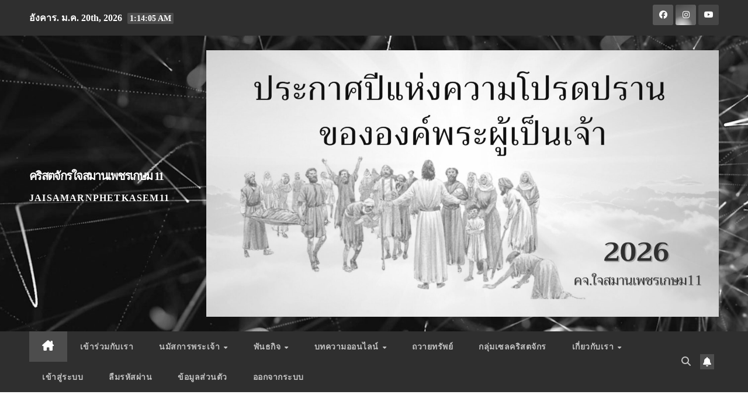

--- FILE ---
content_type: text/html; charset=UTF-8
request_url: https://www.jaisamarnphetkasem11.org/2022/09/22/%E0%B8%84%E0%B8%A3%E0%B8%AD%E0%B8%87%E0%B8%A3%E0%B8%B2%E0%B8%8A%E0%B8%A2%E0%B9%8C%E0%B8%AD%E0%B8%87%E0%B8%84%E0%B9%8C%E0%B8%9E%E0%B8%A3%E0%B8%B0%E0%B9%80%E0%B8%A2%E0%B8%8B%E0%B8%B9/
body_size: 16904
content:
<!DOCTYPE html>
<html lang="th">
<head>
<meta charset="UTF-8">
<meta name="viewport" content="width=device-width, initial-scale=1">
<link rel="profile" href="http://gmpg.org/xfn/11">
<title>ครองราชย์องค์พระเยซู &#8211; คริสตจักรใจสมานเพชรเกษม 11</title>
<meta name='robots' content='max-image-preview:large' />
	<style>img:is([sizes="auto" i], [sizes^="auto," i]) { contain-intrinsic-size: 3000px 1500px }</style>
	<link rel='dns-prefetch' href='//fonts.googleapis.com' />
<link href='https://fonts.gstatic.com' crossorigin rel='preconnect' />
<link rel="alternate" type="application/rss+xml" title="คริสตจักรใจสมานเพชรเกษม 11 &raquo; ฟีด" href="https://www.jaisamarnphetkasem11.org/feed/" />
<link rel="alternate" type="application/rss+xml" title="คริสตจักรใจสมานเพชรเกษม 11 &raquo; ฟีดความเห็น" href="https://www.jaisamarnphetkasem11.org/comments/feed/" />
<link rel="alternate" type="application/rss+xml" title="คริสตจักรใจสมานเพชรเกษม 11 &raquo; ครองราชย์องค์พระเยซู ฟีดความเห็น" href="https://www.jaisamarnphetkasem11.org/2022/09/22/%e0%b8%84%e0%b8%a3%e0%b8%ad%e0%b8%87%e0%b8%a3%e0%b8%b2%e0%b8%8a%e0%b8%a2%e0%b9%8c%e0%b8%ad%e0%b8%87%e0%b8%84%e0%b9%8c%e0%b8%9e%e0%b8%a3%e0%b8%b0%e0%b9%80%e0%b8%a2%e0%b8%8b%e0%b8%b9/feed/" />
<script>
window._wpemojiSettings = {"baseUrl":"https:\/\/s.w.org\/images\/core\/emoji\/16.0.1\/72x72\/","ext":".png","svgUrl":"https:\/\/s.w.org\/images\/core\/emoji\/16.0.1\/svg\/","svgExt":".svg","source":{"concatemoji":"https:\/\/www.jaisamarnphetkasem11.org\/wp-includes\/js\/wp-emoji-release.min.js?ver=6.8.3"}};
/*! This file is auto-generated */
!function(s,n){var o,i,e;function c(e){try{var t={supportTests:e,timestamp:(new Date).valueOf()};sessionStorage.setItem(o,JSON.stringify(t))}catch(e){}}function p(e,t,n){e.clearRect(0,0,e.canvas.width,e.canvas.height),e.fillText(t,0,0);var t=new Uint32Array(e.getImageData(0,0,e.canvas.width,e.canvas.height).data),a=(e.clearRect(0,0,e.canvas.width,e.canvas.height),e.fillText(n,0,0),new Uint32Array(e.getImageData(0,0,e.canvas.width,e.canvas.height).data));return t.every(function(e,t){return e===a[t]})}function u(e,t){e.clearRect(0,0,e.canvas.width,e.canvas.height),e.fillText(t,0,0);for(var n=e.getImageData(16,16,1,1),a=0;a<n.data.length;a++)if(0!==n.data[a])return!1;return!0}function f(e,t,n,a){switch(t){case"flag":return n(e,"\ud83c\udff3\ufe0f\u200d\u26a7\ufe0f","\ud83c\udff3\ufe0f\u200b\u26a7\ufe0f")?!1:!n(e,"\ud83c\udde8\ud83c\uddf6","\ud83c\udde8\u200b\ud83c\uddf6")&&!n(e,"\ud83c\udff4\udb40\udc67\udb40\udc62\udb40\udc65\udb40\udc6e\udb40\udc67\udb40\udc7f","\ud83c\udff4\u200b\udb40\udc67\u200b\udb40\udc62\u200b\udb40\udc65\u200b\udb40\udc6e\u200b\udb40\udc67\u200b\udb40\udc7f");case"emoji":return!a(e,"\ud83e\udedf")}return!1}function g(e,t,n,a){var r="undefined"!=typeof WorkerGlobalScope&&self instanceof WorkerGlobalScope?new OffscreenCanvas(300,150):s.createElement("canvas"),o=r.getContext("2d",{willReadFrequently:!0}),i=(o.textBaseline="top",o.font="600 32px Arial",{});return e.forEach(function(e){i[e]=t(o,e,n,a)}),i}function t(e){var t=s.createElement("script");t.src=e,t.defer=!0,s.head.appendChild(t)}"undefined"!=typeof Promise&&(o="wpEmojiSettingsSupports",i=["flag","emoji"],n.supports={everything:!0,everythingExceptFlag:!0},e=new Promise(function(e){s.addEventListener("DOMContentLoaded",e,{once:!0})}),new Promise(function(t){var n=function(){try{var e=JSON.parse(sessionStorage.getItem(o));if("object"==typeof e&&"number"==typeof e.timestamp&&(new Date).valueOf()<e.timestamp+604800&&"object"==typeof e.supportTests)return e.supportTests}catch(e){}return null}();if(!n){if("undefined"!=typeof Worker&&"undefined"!=typeof OffscreenCanvas&&"undefined"!=typeof URL&&URL.createObjectURL&&"undefined"!=typeof Blob)try{var e="postMessage("+g.toString()+"("+[JSON.stringify(i),f.toString(),p.toString(),u.toString()].join(",")+"));",a=new Blob([e],{type:"text/javascript"}),r=new Worker(URL.createObjectURL(a),{name:"wpTestEmojiSupports"});return void(r.onmessage=function(e){c(n=e.data),r.terminate(),t(n)})}catch(e){}c(n=g(i,f,p,u))}t(n)}).then(function(e){for(var t in e)n.supports[t]=e[t],n.supports.everything=n.supports.everything&&n.supports[t],"flag"!==t&&(n.supports.everythingExceptFlag=n.supports.everythingExceptFlag&&n.supports[t]);n.supports.everythingExceptFlag=n.supports.everythingExceptFlag&&!n.supports.flag,n.DOMReady=!1,n.readyCallback=function(){n.DOMReady=!0}}).then(function(){return e}).then(function(){var e;n.supports.everything||(n.readyCallback(),(e=n.source||{}).concatemoji?t(e.concatemoji):e.wpemoji&&e.twemoji&&(t(e.twemoji),t(e.wpemoji)))}))}((window,document),window._wpemojiSettings);
</script>
<style id='wp-emoji-styles-inline-css'>

	img.wp-smiley, img.emoji {
		display: inline !important;
		border: none !important;
		box-shadow: none !important;
		height: 1em !important;
		width: 1em !important;
		margin: 0 0.07em !important;
		vertical-align: -0.1em !important;
		background: none !important;
		padding: 0 !important;
	}
</style>
<link rel='stylesheet' id='wp-block-library-css' href='https://www.jaisamarnphetkasem11.org/wp-includes/css/dist/block-library/style.min.css?ver=6.8.3' media='all' />
<style id='wp-block-library-theme-inline-css'>
.wp-block-audio :where(figcaption){color:#555;font-size:13px;text-align:center}.is-dark-theme .wp-block-audio :where(figcaption){color:#ffffffa6}.wp-block-audio{margin:0 0 1em}.wp-block-code{border:1px solid #ccc;border-radius:4px;font-family:Menlo,Consolas,monaco,monospace;padding:.8em 1em}.wp-block-embed :where(figcaption){color:#555;font-size:13px;text-align:center}.is-dark-theme .wp-block-embed :where(figcaption){color:#ffffffa6}.wp-block-embed{margin:0 0 1em}.blocks-gallery-caption{color:#555;font-size:13px;text-align:center}.is-dark-theme .blocks-gallery-caption{color:#ffffffa6}:root :where(.wp-block-image figcaption){color:#555;font-size:13px;text-align:center}.is-dark-theme :root :where(.wp-block-image figcaption){color:#ffffffa6}.wp-block-image{margin:0 0 1em}.wp-block-pullquote{border-bottom:4px solid;border-top:4px solid;color:currentColor;margin-bottom:1.75em}.wp-block-pullquote cite,.wp-block-pullquote footer,.wp-block-pullquote__citation{color:currentColor;font-size:.8125em;font-style:normal;text-transform:uppercase}.wp-block-quote{border-left:.25em solid;margin:0 0 1.75em;padding-left:1em}.wp-block-quote cite,.wp-block-quote footer{color:currentColor;font-size:.8125em;font-style:normal;position:relative}.wp-block-quote:where(.has-text-align-right){border-left:none;border-right:.25em solid;padding-left:0;padding-right:1em}.wp-block-quote:where(.has-text-align-center){border:none;padding-left:0}.wp-block-quote.is-large,.wp-block-quote.is-style-large,.wp-block-quote:where(.is-style-plain){border:none}.wp-block-search .wp-block-search__label{font-weight:700}.wp-block-search__button{border:1px solid #ccc;padding:.375em .625em}:where(.wp-block-group.has-background){padding:1.25em 2.375em}.wp-block-separator.has-css-opacity{opacity:.4}.wp-block-separator{border:none;border-bottom:2px solid;margin-left:auto;margin-right:auto}.wp-block-separator.has-alpha-channel-opacity{opacity:1}.wp-block-separator:not(.is-style-wide):not(.is-style-dots){width:100px}.wp-block-separator.has-background:not(.is-style-dots){border-bottom:none;height:1px}.wp-block-separator.has-background:not(.is-style-wide):not(.is-style-dots){height:2px}.wp-block-table{margin:0 0 1em}.wp-block-table td,.wp-block-table th{word-break:normal}.wp-block-table :where(figcaption){color:#555;font-size:13px;text-align:center}.is-dark-theme .wp-block-table :where(figcaption){color:#ffffffa6}.wp-block-video :where(figcaption){color:#555;font-size:13px;text-align:center}.is-dark-theme .wp-block-video :where(figcaption){color:#ffffffa6}.wp-block-video{margin:0 0 1em}:root :where(.wp-block-template-part.has-background){margin-bottom:0;margin-top:0;padding:1.25em 2.375em}
</style>
<style id='classic-theme-styles-inline-css'>
/*! This file is auto-generated */
.wp-block-button__link{color:#fff;background-color:#32373c;border-radius:9999px;box-shadow:none;text-decoration:none;padding:calc(.667em + 2px) calc(1.333em + 2px);font-size:1.125em}.wp-block-file__button{background:#32373c;color:#fff;text-decoration:none}
</style>
<link rel='stylesheet' id='magnific-popup-css' href='https://www.jaisamarnphetkasem11.org/wp-content/plugins/gutentor/assets/library/magnific-popup/magnific-popup.min.css?ver=1.8.0' media='all' />
<link rel='stylesheet' id='slick-css' href='https://www.jaisamarnphetkasem11.org/wp-content/plugins/gutentor/assets/library/slick/slick.min.css?ver=1.8.1' media='all' />
<link rel='stylesheet' id='awsm-ead-public-css' href='https://www.jaisamarnphetkasem11.org/wp-content/plugins/embed-any-document/css/embed-public.min.css?ver=2.7.8' media='all' />
<link rel='stylesheet' id='fontawesome-css' href='https://www.jaisamarnphetkasem11.org/wp-content/plugins/gutentor/assets/library/font-awesome-4.7.0/css/font-awesome.min.css?ver=4' media='all' />
<link rel='stylesheet' id='wpness-grid-css' href='https://www.jaisamarnphetkasem11.org/wp-content/plugins/gutentor/assets/library/wpness-grid/wpness-grid.css?ver=1.0.0' media='all' />
<link rel='stylesheet' id='animate-css' href='https://www.jaisamarnphetkasem11.org/wp-content/plugins/gutentor/assets/library/animatecss/animate.min.css?ver=3.7.2' media='all' />
<link rel='stylesheet' id='wp-components-css' href='https://www.jaisamarnphetkasem11.org/wp-includes/css/dist/components/style.min.css?ver=6.8.3' media='all' />
<link rel='stylesheet' id='wp-preferences-css' href='https://www.jaisamarnphetkasem11.org/wp-includes/css/dist/preferences/style.min.css?ver=6.8.3' media='all' />
<link rel='stylesheet' id='wp-block-editor-css' href='https://www.jaisamarnphetkasem11.org/wp-includes/css/dist/block-editor/style.min.css?ver=6.8.3' media='all' />
<link rel='stylesheet' id='wp-reusable-blocks-css' href='https://www.jaisamarnphetkasem11.org/wp-includes/css/dist/reusable-blocks/style.min.css?ver=6.8.3' media='all' />
<link rel='stylesheet' id='wp-patterns-css' href='https://www.jaisamarnphetkasem11.org/wp-includes/css/dist/patterns/style.min.css?ver=6.8.3' media='all' />
<link rel='stylesheet' id='wp-editor-css' href='https://www.jaisamarnphetkasem11.org/wp-includes/css/dist/editor/style.min.css?ver=6.8.3' media='all' />
<link rel='stylesheet' id='gutentor-css' href='https://www.jaisamarnphetkasem11.org/wp-content/plugins/gutentor/dist/blocks.style.build.css?ver=3.5.3' media='all' />
<style id='global-styles-inline-css'>
:root{--wp--preset--aspect-ratio--square: 1;--wp--preset--aspect-ratio--4-3: 4/3;--wp--preset--aspect-ratio--3-4: 3/4;--wp--preset--aspect-ratio--3-2: 3/2;--wp--preset--aspect-ratio--2-3: 2/3;--wp--preset--aspect-ratio--16-9: 16/9;--wp--preset--aspect-ratio--9-16: 9/16;--wp--preset--color--black: #000000;--wp--preset--color--cyan-bluish-gray: #abb8c3;--wp--preset--color--white: #ffffff;--wp--preset--color--pale-pink: #f78da7;--wp--preset--color--vivid-red: #cf2e2e;--wp--preset--color--luminous-vivid-orange: #ff6900;--wp--preset--color--luminous-vivid-amber: #fcb900;--wp--preset--color--light-green-cyan: #7bdcb5;--wp--preset--color--vivid-green-cyan: #00d084;--wp--preset--color--pale-cyan-blue: #8ed1fc;--wp--preset--color--vivid-cyan-blue: #0693e3;--wp--preset--color--vivid-purple: #9b51e0;--wp--preset--gradient--vivid-cyan-blue-to-vivid-purple: linear-gradient(135deg,rgba(6,147,227,1) 0%,rgb(155,81,224) 100%);--wp--preset--gradient--light-green-cyan-to-vivid-green-cyan: linear-gradient(135deg,rgb(122,220,180) 0%,rgb(0,208,130) 100%);--wp--preset--gradient--luminous-vivid-amber-to-luminous-vivid-orange: linear-gradient(135deg,rgba(252,185,0,1) 0%,rgba(255,105,0,1) 100%);--wp--preset--gradient--luminous-vivid-orange-to-vivid-red: linear-gradient(135deg,rgba(255,105,0,1) 0%,rgb(207,46,46) 100%);--wp--preset--gradient--very-light-gray-to-cyan-bluish-gray: linear-gradient(135deg,rgb(238,238,238) 0%,rgb(169,184,195) 100%);--wp--preset--gradient--cool-to-warm-spectrum: linear-gradient(135deg,rgb(74,234,220) 0%,rgb(151,120,209) 20%,rgb(207,42,186) 40%,rgb(238,44,130) 60%,rgb(251,105,98) 80%,rgb(254,248,76) 100%);--wp--preset--gradient--blush-light-purple: linear-gradient(135deg,rgb(255,206,236) 0%,rgb(152,150,240) 100%);--wp--preset--gradient--blush-bordeaux: linear-gradient(135deg,rgb(254,205,165) 0%,rgb(254,45,45) 50%,rgb(107,0,62) 100%);--wp--preset--gradient--luminous-dusk: linear-gradient(135deg,rgb(255,203,112) 0%,rgb(199,81,192) 50%,rgb(65,88,208) 100%);--wp--preset--gradient--pale-ocean: linear-gradient(135deg,rgb(255,245,203) 0%,rgb(182,227,212) 50%,rgb(51,167,181) 100%);--wp--preset--gradient--electric-grass: linear-gradient(135deg,rgb(202,248,128) 0%,rgb(113,206,126) 100%);--wp--preset--gradient--midnight: linear-gradient(135deg,rgb(2,3,129) 0%,rgb(40,116,252) 100%);--wp--preset--font-size--small: 13px;--wp--preset--font-size--medium: 20px;--wp--preset--font-size--large: 36px;--wp--preset--font-size--x-large: 42px;--wp--preset--font-family--noto-sans-thai: Noto Sans Thai;--wp--preset--spacing--20: 0.44rem;--wp--preset--spacing--30: 0.67rem;--wp--preset--spacing--40: 1rem;--wp--preset--spacing--50: 1.5rem;--wp--preset--spacing--60: 2.25rem;--wp--preset--spacing--70: 3.38rem;--wp--preset--spacing--80: 5.06rem;--wp--preset--shadow--natural: 6px 6px 9px rgba(0, 0, 0, 0.2);--wp--preset--shadow--deep: 12px 12px 50px rgba(0, 0, 0, 0.4);--wp--preset--shadow--sharp: 6px 6px 0px rgba(0, 0, 0, 0.2);--wp--preset--shadow--outlined: 6px 6px 0px -3px rgba(255, 255, 255, 1), 6px 6px rgba(0, 0, 0, 1);--wp--preset--shadow--crisp: 6px 6px 0px rgba(0, 0, 0, 1);}:root :where(.is-layout-flow) > :first-child{margin-block-start: 0;}:root :where(.is-layout-flow) > :last-child{margin-block-end: 0;}:root :where(.is-layout-flow) > *{margin-block-start: 24px;margin-block-end: 0;}:root :where(.is-layout-constrained) > :first-child{margin-block-start: 0;}:root :where(.is-layout-constrained) > :last-child{margin-block-end: 0;}:root :where(.is-layout-constrained) > *{margin-block-start: 24px;margin-block-end: 0;}:root :where(.is-layout-flex){gap: 24px;}:root :where(.is-layout-grid){gap: 24px;}body .is-layout-flex{display: flex;}.is-layout-flex{flex-wrap: wrap;align-items: center;}.is-layout-flex > :is(*, div){margin: 0;}body .is-layout-grid{display: grid;}.is-layout-grid > :is(*, div){margin: 0;}.has-black-color{color: var(--wp--preset--color--black) !important;}.has-cyan-bluish-gray-color{color: var(--wp--preset--color--cyan-bluish-gray) !important;}.has-white-color{color: var(--wp--preset--color--white) !important;}.has-pale-pink-color{color: var(--wp--preset--color--pale-pink) !important;}.has-vivid-red-color{color: var(--wp--preset--color--vivid-red) !important;}.has-luminous-vivid-orange-color{color: var(--wp--preset--color--luminous-vivid-orange) !important;}.has-luminous-vivid-amber-color{color: var(--wp--preset--color--luminous-vivid-amber) !important;}.has-light-green-cyan-color{color: var(--wp--preset--color--light-green-cyan) !important;}.has-vivid-green-cyan-color{color: var(--wp--preset--color--vivid-green-cyan) !important;}.has-pale-cyan-blue-color{color: var(--wp--preset--color--pale-cyan-blue) !important;}.has-vivid-cyan-blue-color{color: var(--wp--preset--color--vivid-cyan-blue) !important;}.has-vivid-purple-color{color: var(--wp--preset--color--vivid-purple) !important;}.has-black-background-color{background-color: var(--wp--preset--color--black) !important;}.has-cyan-bluish-gray-background-color{background-color: var(--wp--preset--color--cyan-bluish-gray) !important;}.has-white-background-color{background-color: var(--wp--preset--color--white) !important;}.has-pale-pink-background-color{background-color: var(--wp--preset--color--pale-pink) !important;}.has-vivid-red-background-color{background-color: var(--wp--preset--color--vivid-red) !important;}.has-luminous-vivid-orange-background-color{background-color: var(--wp--preset--color--luminous-vivid-orange) !important;}.has-luminous-vivid-amber-background-color{background-color: var(--wp--preset--color--luminous-vivid-amber) !important;}.has-light-green-cyan-background-color{background-color: var(--wp--preset--color--light-green-cyan) !important;}.has-vivid-green-cyan-background-color{background-color: var(--wp--preset--color--vivid-green-cyan) !important;}.has-pale-cyan-blue-background-color{background-color: var(--wp--preset--color--pale-cyan-blue) !important;}.has-vivid-cyan-blue-background-color{background-color: var(--wp--preset--color--vivid-cyan-blue) !important;}.has-vivid-purple-background-color{background-color: var(--wp--preset--color--vivid-purple) !important;}.has-black-border-color{border-color: var(--wp--preset--color--black) !important;}.has-cyan-bluish-gray-border-color{border-color: var(--wp--preset--color--cyan-bluish-gray) !important;}.has-white-border-color{border-color: var(--wp--preset--color--white) !important;}.has-pale-pink-border-color{border-color: var(--wp--preset--color--pale-pink) !important;}.has-vivid-red-border-color{border-color: var(--wp--preset--color--vivid-red) !important;}.has-luminous-vivid-orange-border-color{border-color: var(--wp--preset--color--luminous-vivid-orange) !important;}.has-luminous-vivid-amber-border-color{border-color: var(--wp--preset--color--luminous-vivid-amber) !important;}.has-light-green-cyan-border-color{border-color: var(--wp--preset--color--light-green-cyan) !important;}.has-vivid-green-cyan-border-color{border-color: var(--wp--preset--color--vivid-green-cyan) !important;}.has-pale-cyan-blue-border-color{border-color: var(--wp--preset--color--pale-cyan-blue) !important;}.has-vivid-cyan-blue-border-color{border-color: var(--wp--preset--color--vivid-cyan-blue) !important;}.has-vivid-purple-border-color{border-color: var(--wp--preset--color--vivid-purple) !important;}.has-vivid-cyan-blue-to-vivid-purple-gradient-background{background: var(--wp--preset--gradient--vivid-cyan-blue-to-vivid-purple) !important;}.has-light-green-cyan-to-vivid-green-cyan-gradient-background{background: var(--wp--preset--gradient--light-green-cyan-to-vivid-green-cyan) !important;}.has-luminous-vivid-amber-to-luminous-vivid-orange-gradient-background{background: var(--wp--preset--gradient--luminous-vivid-amber-to-luminous-vivid-orange) !important;}.has-luminous-vivid-orange-to-vivid-red-gradient-background{background: var(--wp--preset--gradient--luminous-vivid-orange-to-vivid-red) !important;}.has-very-light-gray-to-cyan-bluish-gray-gradient-background{background: var(--wp--preset--gradient--very-light-gray-to-cyan-bluish-gray) !important;}.has-cool-to-warm-spectrum-gradient-background{background: var(--wp--preset--gradient--cool-to-warm-spectrum) !important;}.has-blush-light-purple-gradient-background{background: var(--wp--preset--gradient--blush-light-purple) !important;}.has-blush-bordeaux-gradient-background{background: var(--wp--preset--gradient--blush-bordeaux) !important;}.has-luminous-dusk-gradient-background{background: var(--wp--preset--gradient--luminous-dusk) !important;}.has-pale-ocean-gradient-background{background: var(--wp--preset--gradient--pale-ocean) !important;}.has-electric-grass-gradient-background{background: var(--wp--preset--gradient--electric-grass) !important;}.has-midnight-gradient-background{background: var(--wp--preset--gradient--midnight) !important;}.has-small-font-size{font-size: var(--wp--preset--font-size--small) !important;}.has-medium-font-size{font-size: var(--wp--preset--font-size--medium) !important;}.has-large-font-size{font-size: var(--wp--preset--font-size--large) !important;}.has-x-large-font-size{font-size: var(--wp--preset--font-size--x-large) !important;}.has-noto-sans-thai-font-family{font-family: var(--wp--preset--font-family--noto-sans-thai) !important;}
:root :where(.wp-block-pullquote){font-size: 1.5em;line-height: 1.6;}
</style>
<link rel='stylesheet' id='swpm.common-css' href='https://www.jaisamarnphetkasem11.org/wp-content/plugins/simple-membership/css/swpm.common.css?ver=4.6.8' media='all' />
<link rel='stylesheet' id='newsup-fonts-css' href='//fonts.googleapis.com/css?family=Montserrat%3A400%2C500%2C700%2C800%7CWork%2BSans%3A300%2C400%2C500%2C600%2C700%2C800%2C900%26display%3Dswap&#038;subset=latin%2Clatin-ext' media='all' />
<link rel='stylesheet' id='bootstrap-css' href='https://www.jaisamarnphetkasem11.org/wp-content/themes/newsup/css/bootstrap.css?ver=6.8.3' media='all' />
<link rel='stylesheet' id='newsup-style-css' href='https://www.jaisamarnphetkasem11.org/wp-content/themes/newsup/style.css?ver=6.8.3' media='all' />
<link rel='stylesheet' id='newsup-default-css' href='https://www.jaisamarnphetkasem11.org/wp-content/themes/newsup/css/colors/default.css?ver=6.8.3' media='all' />
<link rel='stylesheet' id='font-awesome-5-all-css' href='https://www.jaisamarnphetkasem11.org/wp-content/themes/newsup/css/font-awesome/css/all.min.css?ver=6.8.3' media='all' />
<link rel='stylesheet' id='font-awesome-4-shim-css' href='https://www.jaisamarnphetkasem11.org/wp-content/themes/newsup/css/font-awesome/css/v4-shims.min.css?ver=6.8.3' media='all' />
<link rel='stylesheet' id='owl-carousel-css' href='https://www.jaisamarnphetkasem11.org/wp-content/themes/newsup/css/owl.carousel.css?ver=6.8.3' media='all' />
<link rel='stylesheet' id='smartmenus-css' href='https://www.jaisamarnphetkasem11.org/wp-content/themes/newsup/css/jquery.smartmenus.bootstrap.css?ver=6.8.3' media='all' />
<link rel='stylesheet' id='newsup-custom-css-css' href='https://www.jaisamarnphetkasem11.org/wp-content/themes/newsup/inc/ansar/customize/css/customizer.css?ver=1.0' media='all' />
<script src="https://www.jaisamarnphetkasem11.org/wp-includes/js/jquery/jquery.min.js?ver=3.7.1" id="jquery-core-js"></script>
<script src="https://www.jaisamarnphetkasem11.org/wp-includes/js/jquery/jquery-migrate.min.js?ver=3.4.1" id="jquery-migrate-js"></script>
<script src="https://www.jaisamarnphetkasem11.org/wp-content/themes/newsup/js/navigation.js?ver=6.8.3" id="newsup-navigation-js"></script>
<script src="https://www.jaisamarnphetkasem11.org/wp-content/themes/newsup/js/bootstrap.js?ver=6.8.3" id="bootstrap-js"></script>
<script src="https://www.jaisamarnphetkasem11.org/wp-content/themes/newsup/js/owl.carousel.min.js?ver=6.8.3" id="owl-carousel-min-js"></script>
<script src="https://www.jaisamarnphetkasem11.org/wp-content/themes/newsup/js/jquery.smartmenus.js?ver=6.8.3" id="smartmenus-js-js"></script>
<script src="https://www.jaisamarnphetkasem11.org/wp-content/themes/newsup/js/jquery.smartmenus.bootstrap.js?ver=6.8.3" id="bootstrap-smartmenus-js-js"></script>
<script src="https://www.jaisamarnphetkasem11.org/wp-content/themes/newsup/js/jquery.marquee.js?ver=6.8.3" id="newsup-marquee-js-js"></script>
<script src="https://www.jaisamarnphetkasem11.org/wp-content/themes/newsup/js/main.js?ver=6.8.3" id="newsup-main-js-js"></script>
<link rel="https://api.w.org/" href="https://www.jaisamarnphetkasem11.org/wp-json/" /><link rel="alternate" title="JSON" type="application/json" href="https://www.jaisamarnphetkasem11.org/wp-json/wp/v2/posts/5941" /><link rel="EditURI" type="application/rsd+xml" title="RSD" href="https://www.jaisamarnphetkasem11.org/xmlrpc.php?rsd" />
<meta name="generator" content="WordPress 6.8.3" />
<link rel="canonical" href="https://www.jaisamarnphetkasem11.org/2022/09/22/%e0%b8%84%e0%b8%a3%e0%b8%ad%e0%b8%87%e0%b8%a3%e0%b8%b2%e0%b8%8a%e0%b8%a2%e0%b9%8c%e0%b8%ad%e0%b8%87%e0%b8%84%e0%b9%8c%e0%b8%9e%e0%b8%a3%e0%b8%b0%e0%b9%80%e0%b8%a2%e0%b8%8b%e0%b8%b9/" />
<link rel='shortlink' href='https://www.jaisamarnphetkasem11.org/?p=5941' />
<link rel="alternate" title="oEmbed (JSON)" type="application/json+oembed" href="https://www.jaisamarnphetkasem11.org/wp-json/oembed/1.0/embed?url=https%3A%2F%2Fwww.jaisamarnphetkasem11.org%2F2022%2F09%2F22%2F%25e0%25b8%2584%25e0%25b8%25a3%25e0%25b8%25ad%25e0%25b8%2587%25e0%25b8%25a3%25e0%25b8%25b2%25e0%25b8%258a%25e0%25b8%25a2%25e0%25b9%258c%25e0%25b8%25ad%25e0%25b8%2587%25e0%25b8%2584%25e0%25b9%258c%25e0%25b8%259e%25e0%25b8%25a3%25e0%25b8%25b0%25e0%25b9%2580%25e0%25b8%25a2%25e0%25b8%258b%25e0%25b8%25b9%2F" />
<link rel="alternate" title="oEmbed (XML)" type="text/xml+oembed" href="https://www.jaisamarnphetkasem11.org/wp-json/oembed/1.0/embed?url=https%3A%2F%2Fwww.jaisamarnphetkasem11.org%2F2022%2F09%2F22%2F%25e0%25b8%2584%25e0%25b8%25a3%25e0%25b8%25ad%25e0%25b8%2587%25e0%25b8%25a3%25e0%25b8%25b2%25e0%25b8%258a%25e0%25b8%25a2%25e0%25b9%258c%25e0%25b8%25ad%25e0%25b8%2587%25e0%25b8%2584%25e0%25b9%258c%25e0%25b8%259e%25e0%25b8%25a3%25e0%25b8%25b0%25e0%25b9%2580%25e0%25b8%25a2%25e0%25b8%258b%25e0%25b8%25b9%2F&#038;format=xml" />
        <script type="text/javascript">
            jQuery(document).ready(function($) {
                $('#respond').html('<div class="swpm-login-to-comment-msg">Please login to comment.</div>');
            });
        </script>
        <link rel="pingback" href="https://www.jaisamarnphetkasem11.org/xmlrpc.php"> 
<style type="text/css" id="custom-background-css">
    .wrapper { background-color: ; }
</style>
<meta name="generator" content="Elementor 3.32.5; features: additional_custom_breakpoints; settings: css_print_method-external, google_font-enabled, font_display-auto">
			<style>
				.e-con.e-parent:nth-of-type(n+4):not(.e-lazyloaded):not(.e-no-lazyload),
				.e-con.e-parent:nth-of-type(n+4):not(.e-lazyloaded):not(.e-no-lazyload) * {
					background-image: none !important;
				}
				@media screen and (max-height: 1024px) {
					.e-con.e-parent:nth-of-type(n+3):not(.e-lazyloaded):not(.e-no-lazyload),
					.e-con.e-parent:nth-of-type(n+3):not(.e-lazyloaded):not(.e-no-lazyload) * {
						background-image: none !important;
					}
				}
				@media screen and (max-height: 640px) {
					.e-con.e-parent:nth-of-type(n+2):not(.e-lazyloaded):not(.e-no-lazyload),
					.e-con.e-parent:nth-of-type(n+2):not(.e-lazyloaded):not(.e-no-lazyload) * {
						background-image: none !important;
					}
				}
			</style>
			    <style type="text/css">
            body .site-title a,
        body .site-description {
            color: #ffffff;
        }

        .site-branding-text .site-title a {
                font-size: 20px;
            }

            @media only screen and (max-width: 640px) {
                .site-branding-text .site-title a {
                    font-size: 40px;

                }
            }

            @media only screen and (max-width: 375px) {
                .site-branding-text .site-title a {
                    font-size: 32px;

                }
            }

        </style>
    <link rel="icon" href="https://www.jaisamarnphetkasem11.org/wp-content/uploads/2023/09/cropped-cropped-LINE_P2023923_190358-32x32.png" sizes="32x32" />
<link rel="icon" href="https://www.jaisamarnphetkasem11.org/wp-content/uploads/2023/09/cropped-cropped-LINE_P2023923_190358-192x192.png" sizes="192x192" />
<link rel="apple-touch-icon" href="https://www.jaisamarnphetkasem11.org/wp-content/uploads/2023/09/cropped-cropped-LINE_P2023923_190358-180x180.png" />
<meta name="msapplication-TileImage" content="https://www.jaisamarnphetkasem11.org/wp-content/uploads/2023/09/cropped-cropped-LINE_P2023923_190358-270x270.png" />
		<style id="wp-custom-css">
			html {
  -webkit-filter: grayscale(100%); 
  filter: grayscale(100%); 
  filter: gray;
}		</style>
			<!-- Fonts Plugin CSS - https://fontsplugin.com/ -->
	<style>
		/* Cached: January 19, 2026 at 6:29pm */

:root {
--font-base: Noto Sans Thai;
--font-headings: Noto Sans Thai;
}
body, #content, .entry-content, .post-content, .page-content, .post-excerpt, .entry-summary, .entry-excerpt, .widget-area, .widget, .sidebar, #sidebar, footer, .footer, #footer, .site-footer {
font-family: "Noto Sans Thai";
font-weight: 700;
 }
#site-title, .site-title, #site-title a, .site-title a, .entry-title, .entry-title a, h1, h2, h3, h4, h5, h6, .widget-title, .elementor-heading-title {
font-family: "Noto Sans Thai";
font-weight: 700;
 }
.wp-block-post-title, .wp-block-post-title a, .entry-title, .entry-title a, .post-title, .post-title a, .page-title, .entry-content h1, #content h1, .type-post h1, .type-page h1, .elementor h1 {
font-family: "Noto Sans Thai";
 }
	</style>
	<!-- Fonts Plugin CSS -->
	</head>
<body class="wp-singular post-template-default single single-post postid-5941 single-format-standard custom-background wp-embed-responsive wp-theme-newsup gutentor-active ta-hide-date-author-in-list elementor-default elementor-kit-2672" >
<div id="page" class="site">
<a class="skip-link screen-reader-text" href="#content">
Skip to content</a>
  <div class="wrapper" id="custom-background-css">
    <header class="mg-headwidget">
      <!--==================== TOP BAR ====================-->
      <div class="mg-head-detail hidden-xs">
    <div class="container-fluid">
        <div class="row align-items-center">
            <div class="col-md-6 col-xs-12">
                <ul class="info-left">
                                <li>อังคาร. ม.ค. 20th, 2026                 <span  id="time" class="time"></span>
                        </li>
                        </ul>
            </div>
            <div class="col-md-6 col-xs-12">
                <ul class="mg-social info-right">
                            <li>
            <a  target="_blank"  href="https://www.facebook.com/Rev.SirikarnMastayasiri/">
                <span class="icon-soci facebook">
                    <i class="fab fa-facebook"></i>
                </span> 
            </a>
        </li>
                <li>
            <a target="_blank"  href="https://www.instagram.com/jaisamarnphetkasem11/">
                <span class="icon-soci instagram">
                    <i class="fab fa-instagram"></i>
                </span>
            </a>
        </li>
                <li>
            <a target="_blank"  href="https://www.youtube.com/@jaisamarnphetkasem114">
                <span class="icon-soci youtube">
                    <i class="fab fa-youtube"></i>
                </span>
            </a>
        </li>
                        </ul>
            </div>
        </div>
    </div>
</div>
      <div class="clearfix"></div>

      
      <div class="mg-nav-widget-area-back" style='background-image: url("https://www.jaisamarnphetkasem11.org/wp-content/themes/newsup/images/head-back.jpg" );'>
                <div class="overlay">
          <div class="inner" > 
              <div class="container-fluid">
                  <div class="mg-nav-widget-area">
                    <div class="row align-items-center">
                      <div class="col-md-3 text-center-xs">
                        <div class="navbar-header">
                          <div class="site-logo">
                                                      </div>
                          <div class="site-branding-text ">
                                                            <p class="site-title"> <a href="https://www.jaisamarnphetkasem11.org/" rel="home">คริสตจักรใจสมานเพชรเกษม 11</a></p>
                                                            <p class="site-description">JAISAMARNPHETKASEM11</p>
                          </div>    
                        </div>
                      </div>
                                              <div class="col-md-9">                 <div class="header-ads">
                    <a class="pull-right" # href="#"
                         >
                        <img fetchpriority="high" width="2558" height="1330" src="https://www.jaisamarnphetkasem11.org/wp-content/uploads/2026/01/cropped-ปีแห่งความโปรดปราน-2026-scaled-1.jpg" class="attachment-full size-full" alt="" decoding="async" srcset="https://www.jaisamarnphetkasem11.org/wp-content/uploads/2026/01/cropped-ปีแห่งความโปรดปราน-2026-scaled-1.jpg 2558w, https://www.jaisamarnphetkasem11.org/wp-content/uploads/2026/01/cropped-ปีแห่งความโปรดปราน-2026-scaled-1-300x156.jpg 300w, https://www.jaisamarnphetkasem11.org/wp-content/uploads/2026/01/cropped-ปีแห่งความโปรดปราน-2026-scaled-1-1024x532.jpg 1024w, https://www.jaisamarnphetkasem11.org/wp-content/uploads/2026/01/cropped-ปีแห่งความโปรดปราน-2026-scaled-1-768x399.jpg 768w, https://www.jaisamarnphetkasem11.org/wp-content/uploads/2026/01/cropped-ปีแห่งความโปรดปราน-2026-scaled-1-1536x799.jpg 1536w, https://www.jaisamarnphetkasem11.org/wp-content/uploads/2026/01/cropped-ปีแห่งความโปรดปราน-2026-scaled-1-2048x1065.jpg 2048w" sizes="(max-width: 2558px) 100vw, 2558px" />                    </a>
                </div>
            </div>
            <!-- Trending line END -->
                                </div>
                  </div>
              </div>
          </div>
        </div>
      </div>
    <div class="mg-menu-full">
      <nav class="navbar navbar-expand-lg navbar-wp">
        <div class="container-fluid">
          <!-- Right nav -->
          <div class="m-header align-items-center">
                            <a class="mobilehomebtn" href="https://www.jaisamarnphetkasem11.org"><span class="fa-solid fa-house-chimney"></span></a>
              <!-- navbar-toggle -->
              <button class="navbar-toggler mx-auto" type="button" data-toggle="collapse" data-target="#navbar-wp" aria-controls="navbarSupportedContent" aria-expanded="false" aria-label="Toggle navigation">
                <span class="burger">
                  <span class="burger-line"></span>
                  <span class="burger-line"></span>
                  <span class="burger-line"></span>
                </span>
              </button>
              <!-- /navbar-toggle -->
                          <div class="dropdown show mg-search-box pr-2">
                <a class="dropdown-toggle msearch ml-auto" href="#" role="button" id="dropdownMenuLink" data-toggle="dropdown" aria-haspopup="true" aria-expanded="false">
                <i class="fas fa-search"></i>
                </a> 
                <div class="dropdown-menu searchinner" aria-labelledby="dropdownMenuLink">
                    <form role="search" method="get" id="searchform" action="https://www.jaisamarnphetkasem11.org/">
  <div class="input-group">
    <input type="search" class="form-control" placeholder="Search" value="" name="s" />
    <span class="input-group-btn btn-default">
    <button type="submit" class="btn"> <i class="fas fa-search"></i> </button>
    </span> </div>
</form>                </div>
            </div>
                  <a href="https://www.jaisamarnphetkasem11.org/membership-join/" target="_blank" class="btn-bell btn-theme mx-2"><i class="fa fa-bell"></i></a>
                      
          </div>
          <!-- /Right nav --> 
          <div class="collapse navbar-collapse" id="navbar-wp">
            <div class="d-md-block">
              <ul id="menu-mainmenu" class="nav navbar-nav mr-auto "><li class="active home"><a class="homebtn" href="https://www.jaisamarnphetkasem11.org"><span class='fa-solid fa-house-chimney'></span></a></li><li id="menu-item-8435" class="menu-item menu-item-type-post_type menu-item-object-page menu-item-8435"><a class="nav-link" title="เข้าร่วมกับเรา" href="https://www.jaisamarnphetkasem11.org/membership-join/">เข้าร่วมกับเรา</a></li>
<li id="menu-item-8441" class="menu-item menu-item-type-post_type menu-item-object-page menu-item-has-children menu-item-8441 dropdown"><a class="nav-link" title="นมัสการพระเจ้า" href="https://www.jaisamarnphetkasem11.org/worship/" data-toggle="dropdown" class="dropdown-toggle">นมัสการพระเจ้า </a>
<ul role="menu" class=" dropdown-menu">
	<li id="menu-item-12542" class="menu-item menu-item-type-custom menu-item-object-custom menu-item-12542"><a class="dropdown-item" title="คลิปวิดิโอนมัสการ" href="https://youtube.com/playlist?list=PLfJIlkWvzAmDmN0AKjntitxezoL3IvYAf&#038;si=rCuRJ3hWAHYYAAQQ">คลิปวิดิโอนมัสการ</a></li>
	<li id="menu-item-12563" class="menu-item menu-item-type-custom menu-item-object-custom menu-item-12563"><a class="dropdown-item" title="คลิปวิดิโอศุกร์อธิษฐาน" href="https://www.youtube.com/playlist?list=PLfJIlkWvzAmD9WY-R58dmvlCJZVxVigz5">คลิปวิดิโอศุกร์อธิษฐาน</a></li>
	<li id="menu-item-12564" class="menu-item menu-item-type-custom menu-item-object-custom menu-item-12564"><a class="dropdown-item" title="คลิปวิดิโอเทศนา" href="https://www.youtube.com/playlist?list=PLfJIlkWvzAmDVflIKGJIud2MHmfsdfqye">คลิปวิดิโอเทศนา</a></li>
	<li id="menu-item-8445" class="menu-item menu-item-type-post_type menu-item-object-page menu-item-8445"><a class="dropdown-item" title="อธิษฐานรุ่งอรุณ" href="https://www.jaisamarnphetkasem11.org/worship/dp/">อธิษฐานรุ่งอรุณ</a></li>
	<li id="menu-item-12565" class="menu-item menu-item-type-custom menu-item-object-custom menu-item-12565"><a class="dropdown-item" title="เพลงนมัสการ" href="https://www.youtube.com/playlist?list=PLfJIlkWvzAmBnWCCrY33Z79gdDrD85shD">เพลงนมัสการ</a></li>
</ul>
</li>
<li id="menu-item-8493" class="menu-item menu-item-type-post_type menu-item-object-page menu-item-has-children menu-item-8493 dropdown"><a class="nav-link" title="พันธกิจ" href="https://www.jaisamarnphetkasem11.org/%e0%b8%9e%e0%b8%b1%e0%b8%99%e0%b8%98%e0%b8%81%e0%b8%b4%e0%b8%88/" data-toggle="dropdown" class="dropdown-toggle">พันธกิจ </a>
<ul role="menu" class=" dropdown-menu">
	<li id="menu-item-8497" class="menu-item menu-item-type-post_type menu-item-object-page menu-item-8497"><a class="dropdown-item" title="งานพันธกิจเด็ก" href="https://www.jaisamarnphetkasem11.org/%e0%b8%9e%e0%b8%b1%e0%b8%99%e0%b8%98%e0%b8%81%e0%b8%b4%e0%b8%88/%e0%b8%87%e0%b8%b2%e0%b8%99%e0%b8%9e%e0%b8%b1%e0%b8%99%e0%b8%98%e0%b8%81%e0%b8%b4%e0%b8%88%e0%b9%80%e0%b8%94%e0%b9%87%e0%b8%81/">งานพันธกิจเด็ก</a></li>
	<li id="menu-item-8495" class="menu-item menu-item-type-post_type menu-item-object-page menu-item-8495"><a class="dropdown-item" title="งานทุนการศึกษา" href="https://www.jaisamarnphetkasem11.org/%e0%b8%9e%e0%b8%b1%e0%b8%99%e0%b8%98%e0%b8%81%e0%b8%b4%e0%b8%88/%e0%b8%87%e0%b8%b2%e0%b8%99%e0%b8%97%e0%b8%b8%e0%b8%99%e0%b8%81%e0%b8%b2%e0%b8%a3%e0%b8%a8%e0%b8%b6%e0%b8%81%e0%b8%a9%e0%b8%b2/">งานทุนการศึกษา</a></li>
	<li id="menu-item-8498" class="menu-item menu-item-type-post_type menu-item-object-page menu-item-8498"><a class="dropdown-item" title="งานสงเคราะห์" href="https://www.jaisamarnphetkasem11.org/%e0%b8%9e%e0%b8%b1%e0%b8%99%e0%b8%98%e0%b8%81%e0%b8%b4%e0%b8%88/%e0%b8%87%e0%b8%b2%e0%b8%99%e0%b8%aa%e0%b8%87%e0%b9%80%e0%b8%84%e0%b8%a3%e0%b8%b2%e0%b8%b0%e0%b8%ab%e0%b9%8c/">งานสงเคราะห์</a></li>
</ul>
</li>
<li id="menu-item-8449" class="menu-item menu-item-type-post_type menu-item-object-page menu-item-has-children menu-item-8449 dropdown"><a class="nav-link" title="บทความออนไลน์" href="https://www.jaisamarnphetkasem11.org/%e0%b8%9a%e0%b8%97%e0%b9%80%e0%b8%a3%e0%b8%b5%e0%b8%a2%e0%b8%99%e0%b8%ad%e0%b8%ad%e0%b8%99%e0%b9%84%e0%b8%a5%e0%b8%99%e0%b9%8c/" data-toggle="dropdown" class="dropdown-toggle">บทความออนไลน์ </a>
<ul role="menu" class=" dropdown-menu">
	<li id="menu-item-11157" class="menu-item menu-item-type-post_type menu-item-object-page menu-item-11157"><a class="dropdown-item" title="ฉันเป็นไท 1" href="https://www.jaisamarnphetkasem11.org/%e0%b8%89%e0%b8%b1%e0%b8%99%e0%b9%80%e0%b8%9b%e0%b9%87%e0%b8%99%e0%b9%84%e0%b8%97/">ฉันเป็นไท 1</a></li>
	<li id="menu-item-11303" class="menu-item menu-item-type-post_type menu-item-object-page menu-item-11303"><a class="dropdown-item" title="ฉันเป็นไท 2" href="https://www.jaisamarnphetkasem11.org/%e0%b8%89%e0%b8%b1%e0%b8%99%e0%b9%80%e0%b8%9b%e0%b9%87%e0%b8%99%e0%b9%84%e0%b8%97-2/">ฉันเป็นไท 2</a></li>
	<li id="menu-item-8450" class="menu-item menu-item-type-post_type menu-item-object-page menu-item-8450"><a class="dropdown-item" title="คำพยาน" href="https://www.jaisamarnphetkasem11.org/%e0%b8%9a%e0%b8%97%e0%b9%80%e0%b8%a3%e0%b8%b5%e0%b8%a2%e0%b8%99%e0%b8%ad%e0%b8%ad%e0%b8%99%e0%b9%84%e0%b8%a5%e0%b8%99%e0%b9%8c/%e0%b8%84%e0%b8%b3%e0%b8%9e%e0%b8%a2%e0%b8%b2%e0%b8%99/">คำพยาน</a></li>
	<li id="menu-item-8451" class="menu-item menu-item-type-post_type menu-item-object-page menu-item-8451"><a class="dropdown-item" title="บทเรียนพระคัมภีร์" href="https://www.jaisamarnphetkasem11.org/%e0%b8%9a%e0%b8%97%e0%b9%80%e0%b8%a3%e0%b8%b5%e0%b8%a2%e0%b8%99%e0%b8%ad%e0%b8%ad%e0%b8%99%e0%b9%84%e0%b8%a5%e0%b8%99%e0%b9%8c/bible-study/">บทเรียนพระคัมภีร์</a></li>
	<li id="menu-item-8452" class="menu-item menu-item-type-post_type menu-item-object-page menu-item-8452"><a class="dropdown-item" title="บทเรียนพื้นฐาน" href="https://www.jaisamarnphetkasem11.org/%e0%b8%9a%e0%b8%97%e0%b9%80%e0%b8%a3%e0%b8%b5%e0%b8%a2%e0%b8%99%e0%b8%ad%e0%b8%ad%e0%b8%99%e0%b9%84%e0%b8%a5%e0%b8%99%e0%b9%8c/basic-lesson/">บทเรียนพื้นฐาน</a></li>
	<li id="menu-item-12562" class="menu-item menu-item-type-custom menu-item-object-custom menu-item-12562"><a class="dropdown-item" title="ศิษยาภิบาลพบสมาชิก" href="https://www.youtube.com/playlist?list=PLfJIlkWvzAmDIz4kJqTx7hngIuaDDXuna">ศิษยาภิบาลพบสมาชิก</a></li>
	<li id="menu-item-8454" class="menu-item menu-item-type-post_type menu-item-object-page menu-item-8454"><a class="dropdown-item" title="สาส์นศิษยาภิบาล" href="https://www.jaisamarnphetkasem11.org/%e0%b8%9a%e0%b8%97%e0%b9%80%e0%b8%a3%e0%b8%b5%e0%b8%a2%e0%b8%99%e0%b8%ad%e0%b8%ad%e0%b8%99%e0%b9%84%e0%b8%a5%e0%b8%99%e0%b9%8c/%e0%b8%88%e0%b8%b2%e0%b8%81%e0%b9%83%e0%b8%88%e0%b8%a8%e0%b8%b4%e0%b8%a9%e0%b8%a2%e0%b8%b2%e0%b8%a0%e0%b8%b4%e0%b8%9a%e0%b8%b2%e0%b8%a5/">สาส์นศิษยาภิบาล</a></li>
</ul>
</li>
<li id="menu-item-8448" class="menu-item menu-item-type-post_type menu-item-object-page menu-item-8448"><a class="nav-link" title="ถวายทรัพย์" href="https://www.jaisamarnphetkasem11.org/donate/donate1/">ถวายทรัพย์</a></li>
<li id="menu-item-8770" class="menu-item menu-item-type-post_type menu-item-object-page menu-item-8770"><a class="nav-link" title="กลุ่มเซลคริสตจักร" href="https://www.jaisamarnphetkasem11.org/%e0%b8%81%e0%b8%a5%e0%b8%b8%e0%b9%88%e0%b8%a1%e0%b9%80%e0%b8%8b%e0%b8%a5%e0%b8%a5%e0%b9%8c%e0%b8%84%e0%b8%a3%e0%b8%b4%e0%b8%aa%e0%b8%95%e0%b8%88%e0%b8%b1%e0%b8%81%e0%b8%a3/">กลุ่มเซลคริสตจักร</a></li>
<li id="menu-item-8455" class="menu-item menu-item-type-post_type menu-item-object-page menu-item-has-children menu-item-8455 dropdown"><a class="nav-link" title="เกี่ยวกับเรา" href="https://www.jaisamarnphetkasem11.org/%e0%b9%80%e0%b8%81%e0%b8%b5%e0%b9%88%e0%b8%a2%e0%b8%a7%e0%b8%81%e0%b8%b1%e0%b8%9a%e0%b9%80%e0%b8%a3%e0%b8%b2/" data-toggle="dropdown" class="dropdown-toggle">เกี่ยวกับเรา </a>
<ul role="menu" class=" dropdown-menu">
	<li id="menu-item-8457" class="menu-item menu-item-type-post_type menu-item-object-page menu-item-8457"><a class="dropdown-item" title="ประวัติคริสตจักร" href="https://www.jaisamarnphetkasem11.org/%e0%b9%80%e0%b8%81%e0%b8%b5%e0%b9%88%e0%b8%a2%e0%b8%a7%e0%b8%81%e0%b8%b1%e0%b8%9a%e0%b9%80%e0%b8%a3%e0%b8%b2/%e0%b8%9b%e0%b8%a3%e0%b8%b0%e0%b8%a7%e0%b8%95%e0%b8%84%e0%b8%a3%e0%b8%aa%e0%b8%95%e0%b8%88%e0%b8%81%e0%b8%a3/">ประวัติคริสตจักร</a></li>
	<li id="menu-item-8469" class="menu-item menu-item-type-post_type menu-item-object-page menu-item-8469"><a class="dropdown-item" title="ผู้รับใช้พระเจ้า" href="https://www.jaisamarnphetkasem11.org/about-us/">ผู้รับใช้พระเจ้า</a></li>
	<li id="menu-item-8461" class="menu-item menu-item-type-post_type menu-item-object-page menu-item-8461"><a class="dropdown-item" title="หลักข้อเชื่อ" href="https://www.jaisamarnphetkasem11.org/%e0%b8%ab%e0%b8%a5%e0%b8%b1%e0%b8%81%e0%b8%82%e0%b9%89%e0%b8%ad%e0%b9%80%e0%b8%8a%e0%b8%b7%e0%b9%88%e0%b8%ad/">หลักข้อเชื่อ</a></li>
	<li id="menu-item-8456" class="menu-item menu-item-type-post_type menu-item-object-page menu-item-8456"><a class="dropdown-item" title="ติดต่อเรา" href="https://www.jaisamarnphetkasem11.org/%e0%b9%80%e0%b8%81%e0%b8%b5%e0%b9%88%e0%b8%a2%e0%b8%a7%e0%b8%81%e0%b8%b1%e0%b8%9a%e0%b9%80%e0%b8%a3%e0%b8%b2/contact/">ติดต่อเรา</a></li>
</ul>
</li>
<li id="menu-item-8437" class="menu-item menu-item-type-post_type menu-item-object-page menu-item-8437"><a class="nav-link" title="เข้าสู่ระบบ" href="https://www.jaisamarnphetkasem11.org/membership-login/">เข้าสู่ระบบ</a></li>
<li id="menu-item-8438" class="menu-item menu-item-type-post_type menu-item-object-page menu-item-8438"><a class="nav-link" title="ลืมรหัสผ่าน" href="https://www.jaisamarnphetkasem11.org/membership-login/password-reset/">ลืมรหัสผ่าน</a></li>
<li id="menu-item-8439" class="menu-item menu-item-type-post_type menu-item-object-page menu-item-8439"><a class="nav-link" title="ข้อมูลส่วนตัว" href="https://www.jaisamarnphetkasem11.org/membership-login/membership-profile/">ข้อมูลส่วนตัว</a></li>
<li id="menu-item-8555" class="menu-item menu-item-type-custom menu-item-object-custom menu-item-8555"><a class="nav-link" title="ออกจากระบบ" href="https://www.jaisamarnphetkasem11.org/membership-login/?swpm-logout=true">ออกจากระบบ</a></li>
</ul>            </div>      
          </div>
          <!-- Right nav -->
          <div class="desk-header d-lg-flex pl-3 ml-auto my-2 my-lg-0 position-relative align-items-center">
                        <div class="dropdown show mg-search-box pr-2">
                <a class="dropdown-toggle msearch ml-auto" href="#" role="button" id="dropdownMenuLink" data-toggle="dropdown" aria-haspopup="true" aria-expanded="false">
                <i class="fas fa-search"></i>
                </a> 
                <div class="dropdown-menu searchinner" aria-labelledby="dropdownMenuLink">
                    <form role="search" method="get" id="searchform" action="https://www.jaisamarnphetkasem11.org/">
  <div class="input-group">
    <input type="search" class="form-control" placeholder="Search" value="" name="s" />
    <span class="input-group-btn btn-default">
    <button type="submit" class="btn"> <i class="fas fa-search"></i> </button>
    </span> </div>
</form>                </div>
            </div>
                  <a href="https://www.jaisamarnphetkasem11.org/membership-join/" target="_blank" class="btn-bell btn-theme mx-2"><i class="fa fa-bell"></i></a>
                  </div>
          <!-- /Right nav -->
      </div>
      </nav> <!-- /Navigation -->
    </div>
</header>
<div class="clearfix"></div> <!-- =========================
     Page Content Section      
============================== -->
<main id="content" class="single-class content">
  <!--container-->
    <div class="container-fluid">
      <!--row-->
        <div class="row">
                  <div class="col-lg-9 col-md-8">
                                <div class="mg-blog-post-box"> 
                    <div class="mg-header">
                        <div class="mg-blog-category"><a class="newsup-categories category-color-1" href="https://www.jaisamarnphetkasem11.org/category/%e0%b9%80%e0%b8%9e%e0%b8%a5%e0%b8%87%e0%b8%99%e0%b8%a1%e0%b8%b1%e0%b8%aa%e0%b8%81%e0%b8%b2%e0%b8%a3/" alt="View all posts in เพลงนมัสการ"> 
                                 เพลงนมัสการ
                             </a></div>                        <h1 class="title single"> <a title="Permalink to: ครองราชย์องค์พระเยซู">
                            ครองราชย์องค์พระเยซู</a>
                        </h1>
                                                <div class="media mg-info-author-block"> 
                                                        <a class="mg-author-pic" href="https://www.jaisamarnphetkasem11.org/author/admin/"> <img alt='' src='https://secure.gravatar.com/avatar/78385c94b98a361421b5b561dca5e8a594b17ac3aeafc965b1fa4da45a84ea13?s=150&#038;d=mm&#038;r=g' srcset='https://secure.gravatar.com/avatar/78385c94b98a361421b5b561dca5e8a594b17ac3aeafc965b1fa4da45a84ea13?s=300&#038;d=mm&#038;r=g 2x' class='avatar avatar-150 photo' height='150' width='150' decoding='async'/> </a>
                                                        <div class="media-body">
                                                            <h4 class="media-heading"><span>By</span><a href="https://www.jaisamarnphetkasem11.org/author/admin/">admin</a></h4>
                                                            <span class="mg-blog-date"><i class="fas fa-clock"></i> 
                                    ก.ย. 22, 2022                                </span>
                                                        </div>
                        </div>
                                            </div>
                                        <article class="page-content-single small single">
                        
<figure class="wp-block-embed is-type-video is-provider-youtube wp-block-embed-youtube wp-embed-aspect-16-9 wp-has-aspect-ratio"><div class="wp-block-embed__wrapper">
<iframe title="ครองราชย์องค์พระเยซู คริสตจักรใจสมานเพชรเกษม 11" width="640" height="360" src="https://www.youtube.com/embed/1DMcsrxrJtg?feature=oembed" frameborder="0" allow="accelerometer; autoplay; clipboard-write; encrypted-media; gyroscope; picture-in-picture; web-share" referrerpolicy="strict-origin-when-cross-origin" allowfullscreen></iframe>
</div></figure>
        <script>
        function pinIt() {
        var e = document.createElement('script');
        e.setAttribute('type','text/javascript');
        e.setAttribute('charset','UTF-8');
        e.setAttribute('src','https://assets.pinterest.com/js/pinmarklet.js?r='+Math.random()*99999999);
        document.body.appendChild(e);
        }
        </script>
        <div class="post-share">
            <div class="post-share-icons cf">
                <a href="https://www.facebook.com/sharer.php?u=https%3A%2F%2Fwww.jaisamarnphetkasem11.org%2F2022%2F09%2F22%2F%25e0%25b8%2584%25e0%25b8%25a3%25e0%25b8%25ad%25e0%25b8%2587%25e0%25b8%25a3%25e0%25b8%25b2%25e0%25b8%258a%25e0%25b8%25a2%25e0%25b9%258c%25e0%25b8%25ad%25e0%25b8%2587%25e0%25b8%2584%25e0%25b9%258c%25e0%25b8%259e%25e0%25b8%25a3%25e0%25b8%25b0%25e0%25b9%2580%25e0%25b8%25a2%25e0%25b8%258b%25e0%25b8%25b9%2F" class="link facebook" target="_blank" >
                    <i class="fab fa-facebook"></i>
                </a>
                <a href="http://twitter.com/share?url=https%3A%2F%2Fwww.jaisamarnphetkasem11.org%2F2022%2F09%2F22%2F%25e0%25b8%2584%25e0%25b8%25a3%25e0%25b8%25ad%25e0%25b8%2587%25e0%25b8%25a3%25e0%25b8%25b2%25e0%25b8%258a%25e0%25b8%25a2%25e0%25b9%258c%25e0%25b8%25ad%25e0%25b8%2587%25e0%25b8%2584%25e0%25b9%258c%25e0%25b8%259e%25e0%25b8%25a3%25e0%25b8%25b0%25e0%25b9%2580%25e0%25b8%25a2%25e0%25b8%258b%25e0%25b8%25b9%2F&#038;text=%E0%B8%84%E0%B8%A3%E0%B8%AD%E0%B8%87%E0%B8%A3%E0%B8%B2%E0%B8%8A%E0%B8%A2%E0%B9%8C%E0%B8%AD%E0%B8%87%E0%B8%84%E0%B9%8C%E0%B8%9E%E0%B8%A3%E0%B8%B0%E0%B9%80%E0%B8%A2%E0%B8%8B%E0%B8%B9" class="link x-twitter" target="_blank">
                    <i class="fa-brands fa-x-twitter"></i>
                </a>
                <a href="mailto:?subject=ครองราชย์องค์พระเยซู&#038;body=https%3A%2F%2Fwww.jaisamarnphetkasem11.org%2F2022%2F09%2F22%2F%25e0%25b8%2584%25e0%25b8%25a3%25e0%25b8%25ad%25e0%25b8%2587%25e0%25b8%25a3%25e0%25b8%25b2%25e0%25b8%258a%25e0%25b8%25a2%25e0%25b9%258c%25e0%25b8%25ad%25e0%25b8%2587%25e0%25b8%2584%25e0%25b9%258c%25e0%25b8%259e%25e0%25b8%25a3%25e0%25b8%25b0%25e0%25b9%2580%25e0%25b8%25a2%25e0%25b8%258b%25e0%25b8%25b9%2F" class="link email" target="_blank" >
                    <i class="fas fa-envelope"></i>
                </a>
                <a href="https://www.linkedin.com/sharing/share-offsite/?url=https%3A%2F%2Fwww.jaisamarnphetkasem11.org%2F2022%2F09%2F22%2F%25e0%25b8%2584%25e0%25b8%25a3%25e0%25b8%25ad%25e0%25b8%2587%25e0%25b8%25a3%25e0%25b8%25b2%25e0%25b8%258a%25e0%25b8%25a2%25e0%25b9%258c%25e0%25b8%25ad%25e0%25b8%2587%25e0%25b8%2584%25e0%25b9%258c%25e0%25b8%259e%25e0%25b8%25a3%25e0%25b8%25b0%25e0%25b9%2580%25e0%25b8%25a2%25e0%25b8%258b%25e0%25b8%25b9%2F&#038;title=%E0%B8%84%E0%B8%A3%E0%B8%AD%E0%B8%87%E0%B8%A3%E0%B8%B2%E0%B8%8A%E0%B8%A2%E0%B9%8C%E0%B8%AD%E0%B8%87%E0%B8%84%E0%B9%8C%E0%B8%9E%E0%B8%A3%E0%B8%B0%E0%B9%80%E0%B8%A2%E0%B8%8B%E0%B8%B9" class="link linkedin" target="_blank" >
                    <i class="fab fa-linkedin"></i>
                </a>
                <a href="https://telegram.me/share/url?url=https%3A%2F%2Fwww.jaisamarnphetkasem11.org%2F2022%2F09%2F22%2F%25e0%25b8%2584%25e0%25b8%25a3%25e0%25b8%25ad%25e0%25b8%2587%25e0%25b8%25a3%25e0%25b8%25b2%25e0%25b8%258a%25e0%25b8%25a2%25e0%25b9%258c%25e0%25b8%25ad%25e0%25b8%2587%25e0%25b8%2584%25e0%25b9%258c%25e0%25b8%259e%25e0%25b8%25a3%25e0%25b8%25b0%25e0%25b9%2580%25e0%25b8%25a2%25e0%25b8%258b%25e0%25b8%25b9%2F&#038;text&#038;title=%E0%B8%84%E0%B8%A3%E0%B8%AD%E0%B8%87%E0%B8%A3%E0%B8%B2%E0%B8%8A%E0%B8%A2%E0%B9%8C%E0%B8%AD%E0%B8%87%E0%B8%84%E0%B9%8C%E0%B8%9E%E0%B8%A3%E0%B8%B0%E0%B9%80%E0%B8%A2%E0%B8%8B%E0%B8%B9" class="link telegram" target="_blank" >
                    <i class="fab fa-telegram"></i>
                </a>
                <a href="javascript:pinIt();" class="link pinterest">
                    <i class="fab fa-pinterest"></i>
                </a>
                <a class="print-r" href="javascript:window.print()">
                    <i class="fas fa-print"></i>
                </a>  
            </div>
        </div>
                            <div class="clearfix mb-3"></div>
                        
	<nav class="navigation post-navigation" aria-label="เรื่อง">
		<h2 class="screen-reader-text">แนะแนวเรื่อง</h2>
		<div class="nav-links"><div class="nav-previous"><a href="https://www.jaisamarnphetkasem11.org/2022/09/13/%e0%b9%80%e0%b8%9b%e0%b9%87%e0%b8%99%e0%b8%a5%e0%b8%a1%e0%b8%ab%e0%b8%b2%e0%b8%a2%e0%b9%83%e0%b8%88/" rel="prev">เป็นลมหายใจ <div class="fa fa-angle-double-right"></div><span></span></a></div><div class="nav-next"><a href="https://www.jaisamarnphetkasem11.org/2022/10/06/%e0%b8%97%e0%b8%b8%e0%b8%81%e0%b9%86%e0%b8%a7%e0%b8%b1%e0%b8%99%e0%b9%83%e0%b8%88%e0%b8%82%e0%b9%89%e0%b8%b2%e0%b8%95%e0%b9%89%e0%b8%ad%e0%b8%87%e0%b8%81%e0%b8%b2%e0%b8%a3/" rel="next"><div class="fa fa-angle-double-left"></div><span></span> ทุกๆวันใจข้าต้องการ</a></div></div>
	</nav>                                          </article>
                </div>
                        <div class="media mg-info-author-block">
            <a class="mg-author-pic" href="https://www.jaisamarnphetkasem11.org/author/admin/"><img alt='' src='https://secure.gravatar.com/avatar/78385c94b98a361421b5b561dca5e8a594b17ac3aeafc965b1fa4da45a84ea13?s=150&#038;d=mm&#038;r=g' srcset='https://secure.gravatar.com/avatar/78385c94b98a361421b5b561dca5e8a594b17ac3aeafc965b1fa4da45a84ea13?s=300&#038;d=mm&#038;r=g 2x' class='avatar avatar-150 photo' height='150' width='150' decoding='async'/></a>
                <div class="media-body">
                  <h4 class="media-heading">By <a href ="https://www.jaisamarnphetkasem11.org/author/admin/">admin</a></h4>
                  <p></p>
                </div>
            </div>
                <div class="mg-featured-slider p-3 mb-4">
            <!--Start mg-realated-slider -->
            <!-- mg-sec-title -->
            <div class="mg-sec-title">
                <h4>Related Post</h4>
            </div>
            <!-- // mg-sec-title -->
            <div class="row">
                <!-- featured_post -->
                                    <!-- blog -->
                    <div class="col-md-4">
                        <div class="mg-blog-post-3 minh back-img mb-md-0 mb-2" 
                        >
                            <div class="mg-blog-inner">
                                <div class="mg-blog-category"><a class="newsup-categories category-color-1" href="https://www.jaisamarnphetkasem11.org/category/%e0%b9%80%e0%b8%9e%e0%b8%a5%e0%b8%87%e0%b8%99%e0%b8%a1%e0%b8%b1%e0%b8%aa%e0%b8%81%e0%b8%b2%e0%b8%a3/" alt="View all posts in เพลงนมัสการ"> 
                                 เพลงนมัสการ
                             </a></div>                                <h4 class="title"> <a href="https://www.jaisamarnphetkasem11.org/2024/02/08/%e0%b8%82%e0%b9%89%e0%b8%b2%e0%b9%80%e0%b8%87%e0%b8%a2%e0%b8%ab%e0%b8%99%e0%b9%89%e0%b8%b2%e0%b8%a1%e0%b8%ad%e0%b8%87%e0%b8%82%e0%b8%b6%e0%b9%89%e0%b8%99/" title="Permalink to: ข้าเงยหน้ามองขึ้น">
                                  ข้าเงยหน้ามองขึ้น</a>
                                 </h4>
                                <div class="mg-blog-meta"> 
                                                                        <span class="mg-blog-date">
                                        <i class="fas fa-clock"></i>
                                        ก.พ. 8, 2024                                    </span>
                                            <a class="auth" href="https://www.jaisamarnphetkasem11.org/author/thomas/">
            <i class="fas fa-user-circle"></i>THOMAS        </a>
     
                                </div>   
                            </div>
                        </div>
                    </div>
                    <!-- blog -->
                                        <!-- blog -->
                    <div class="col-md-4">
                        <div class="mg-blog-post-3 minh back-img mb-md-0 mb-2" 
                        >
                            <div class="mg-blog-inner">
                                <div class="mg-blog-category"><a class="newsup-categories category-color-1" href="https://www.jaisamarnphetkasem11.org/category/%e0%b9%80%e0%b8%9e%e0%b8%a5%e0%b8%87%e0%b8%99%e0%b8%a1%e0%b8%b1%e0%b8%aa%e0%b8%81%e0%b8%b2%e0%b8%a3/" alt="View all posts in เพลงนมัสการ"> 
                                 เพลงนมัสการ
                             </a></div>                                <h4 class="title"> <a href="https://www.jaisamarnphetkasem11.org/2024/02/07/%e0%b8%88%e0%b8%b4%e0%b8%95%e0%b8%a7%e0%b8%b4%e0%b8%8d%e0%b8%8d%e0%b8%b2%e0%b8%93%e0%b8%82%e0%b9%89%e0%b8%b2%e0%b8%81%e0%b8%a3%e0%b8%b0%e0%b8%ab%e0%b8%b2%e0%b8%a2%e0%b8%9e%e0%b8%a3%e0%b8%b0%e0%b9%80/" title="Permalink to: จิตวิญญาณข้ากระหายพระเจ้า">
                                  จิตวิญญาณข้ากระหายพระเจ้า</a>
                                 </h4>
                                <div class="mg-blog-meta"> 
                                                                        <span class="mg-blog-date">
                                        <i class="fas fa-clock"></i>
                                        ก.พ. 7, 2024                                    </span>
                                            <a class="auth" href="https://www.jaisamarnphetkasem11.org/author/thomas/">
            <i class="fas fa-user-circle"></i>THOMAS        </a>
     
                                </div>   
                            </div>
                        </div>
                    </div>
                    <!-- blog -->
                                        <!-- blog -->
                    <div class="col-md-4">
                        <div class="mg-blog-post-3 minh back-img mb-md-0 mb-2" 
                        >
                            <div class="mg-blog-inner">
                                <div class="mg-blog-category"><a class="newsup-categories category-color-1" href="https://www.jaisamarnphetkasem11.org/category/%e0%b9%80%e0%b8%9e%e0%b8%a5%e0%b8%87%e0%b8%99%e0%b8%a1%e0%b8%b1%e0%b8%aa%e0%b8%81%e0%b8%b2%e0%b8%a3/" alt="View all posts in เพลงนมัสการ"> 
                                 เพลงนมัสการ
                             </a></div>                                <h4 class="title"> <a href="https://www.jaisamarnphetkasem11.org/2024/02/01/%e0%b8%9b%e0%b8%a3%e0%b8%b0%e0%b8%97%e0%b8%b1%e0%b8%9a%e0%b8%ad%e0%b8%a2%e0%b8%b9%e0%b9%88%e0%b8%97%e0%b9%88%e0%b8%b2%e0%b8%a1%e0%b8%81%e0%b8%a5%e0%b8%b2%e0%b8%87%e0%b9%80%e0%b8%a3%e0%b8%b2/" title="Permalink to: ประทับอยู่ท่ามกลางเรา">
                                  ประทับอยู่ท่ามกลางเรา</a>
                                 </h4>
                                <div class="mg-blog-meta"> 
                                                                        <span class="mg-blog-date">
                                        <i class="fas fa-clock"></i>
                                        ก.พ. 1, 2024                                    </span>
                                            <a class="auth" href="https://www.jaisamarnphetkasem11.org/author/thomas/">
            <i class="fas fa-user-circle"></i>THOMAS        </a>
     
                                </div>   
                            </div>
                        </div>
                    </div>
                    <!-- blog -->
                                </div> 
        </div>
        <!--End mg-realated-slider -->
        <div id="comments" class="comments-area mg-card-box padding-20 mb-md-0 mb-4">

		<div id="respond" class="comment-respond">
		<h3 id="reply-title" class="comment-reply-title"> <small><a rel="nofollow" id="cancel-comment-reply-link" href="/2022/09/22/%E0%B8%84%E0%B8%A3%E0%B8%AD%E0%B8%87%E0%B8%A3%E0%B8%B2%E0%B8%8A%E0%B8%A2%E0%B9%8C%E0%B8%AD%E0%B8%87%E0%B8%84%E0%B9%8C%E0%B8%9E%E0%B8%A3%E0%B8%B0%E0%B9%80%E0%B8%A2%E0%B8%8B%E0%B8%B9/#respond" style="display:none;">กดที่นี่เพื่อยกเลิกการตอบ</a></small></h3><form action="https://www.jaisamarnphetkasem11.org/wp-comments-post.php" method="post" id="" class="comment-form">Please Login to Comment.
<p class="form-submit"><input name="submit" type="submit" id="" class="submit" value="" /> <input type='hidden' name='comment_post_ID' value='5941' id='comment_post_ID' />
<input type='hidden' name='comment_parent' id='comment_parent' value='0' />
</p></form>	</div><!-- #respond -->
	</div><!-- #comments -->        </div>
        <aside class="col-lg-3 col-md-4 sidebar-sticky">
                
<aside id="secondary" class="widget-area" role="complementary">
	<div id="sidebar-right" class="mg-sidebar">
		<div id="media_gallery-9" class="mg-widget widget_media_gallery"><div class="mg-wid-title"><h6 class="wtitle">ศจ.สิริกานต์ มาศตะยาสิริ</h6></div><div id='gallery-1' class='gallery galleryid-5941 gallery-columns-1 gallery-size-large'><figure class='gallery-item'>
			<div class='gallery-icon landscape'>
				<a href='https://www.jaisamarnphetkasem11.org/about-us/%e0%b8%ad-%e0%b8%a2%e0%b8%b9%e0%b8%a3-2/'><img width="528" height="512" src="https://www.jaisamarnphetkasem11.org/wp-content/uploads/2021/07/อ.ยูร-1.jpg" class="attachment-large size-large" alt="" aria-describedby="gallery-1-2957" decoding="async" srcset="https://www.jaisamarnphetkasem11.org/wp-content/uploads/2021/07/อ.ยูร-1.jpg 528w, https://www.jaisamarnphetkasem11.org/wp-content/uploads/2021/07/อ.ยูร-1-300x291.jpg 300w" sizes="(max-width: 528px) 100vw, 528px" /></a>
			</div>
				<figcaption class='wp-caption-text gallery-caption' id='gallery-1-2957'>
				ศิษยาภิบาลอาวุโสคริสตจักรใจสมาน
เพชรเกษม11
				</figcaption></figure>
		</div>
</div><!-- widget_post_list --><div id="newsup_posts_list-4" class="mg-widget mg-posts-sec mg-posts-modul-2">            <div class="mg-posts-sec mg-posts-modul-2 widget_post_list mt-0">
                                     
                    <div class="mg-sec-title">
                    <!-- mg-sec-title -->
                    <h4>ถวายทรัพย์ Donation</h4>
                    </div>
                                                    <!-- mg-posts-sec-inner -->
                <div class="mg-posts-sec-inner widget_post_list_inner">
                                                <!-- small-list-post --> 
                                <div class="small-post mb-0">
                                    <!-- small_post -->
                                                                        <div class="small-post-content">
                                    <div class="mg-blog-category"><a class="newsup-categories category-color-4" href="https://www.jaisamarnphetkasem11.org/category/donation/" alt="View all posts in ถวายทรัพย์"> 
                                 ถวายทรัพย์
                             </a></div> 
                                        <!-- small-post-content -->
                                        <h5 class="title"><a href="https://www.jaisamarnphetkasem11.org/2024/04/10/%e0%b8%96%e0%b8%a7%e0%b8%b2%e0%b8%a2%e0%b8%97%e0%b8%a3%e0%b8%b1%e0%b8%9e%e0%b8%a2%e0%b9%8c-%e0%b8%aa%e0%b8%b4%e0%b8%9a%e0%b8%a5%e0%b8%94-%e0%b8%96%e0%b8%a7%e0%b8%b2%e0%b8%a2%e0%b8%9e%e0%b8%b1%e0%b8%99/">ถวายสิบลด ถวายพันธกิจ (Donation)</a></h5>
                                        <!-- // title_small_post -->
                                    </div>
                                    <!-- // small-post-content -->
                                </div>
                                            </div>
            </div>
            </div><!-- /widget_post_list --><div id="search-4" class="mg-widget widget_search"><div class="mg-wid-title"><h6 class="wtitle">ค้นหา</h6></div><form role="search" method="get" id="searchform" action="https://www.jaisamarnphetkasem11.org/">
  <div class="input-group">
    <input type="search" class="form-control" placeholder="Search" value="" name="s" />
    <span class="input-group-btn btn-default">
    <button type="submit" class="btn"> <i class="fas fa-search"></i> </button>
    </span> </div>
</form></div>
		<div id="recent-posts-8" class="mg-widget widget_recent_entries">
		<div class="mg-wid-title"><h6 class="wtitle">เรื่องล่าสุด</h6></div>
		<ul>
											<li>
					<a href="https://www.jaisamarnphetkasem11.org/2026/01/20/dp-1542/">อรุณสวัสดิ์เช้าวันอังคาร 20 มกราคม 2569 สดุดี 119:74</a>
									</li>
											<li>
					<a href="https://www.jaisamarnphetkasem11.org/2026/01/19/dp-1541/">อรุณสวัสดิ์เช้าวันจันทร์ 19 มกราคม 2569 สดุดี 119:73</a>
									</li>
											<li>
					<a href="https://www.jaisamarnphetkasem11.org/2026/01/18/dp-1540/">อรุณสวัสดิ์เช้าวันอาทิตย์ 18 มกราคม 2569 สดุดี 119:72</a>
									</li>
											<li>
					<a href="https://www.jaisamarnphetkasem11.org/2026/01/17/from-pastors-heart-203/">สาส์นศิษยาภิบาลอาทิตย์ที่ 18 มกราคม 2569</a>
									</li>
											<li>
					<a href="https://www.jaisamarnphetkasem11.org/2026/01/17/dp-1539/">อรุณสวัสดิ์เช้าวันเสาร์ 17 มกราคม 2569 สดุดี 119:71</a>
									</li>
					</ul>

		</div><div id="categories-7" class="mg-widget widget_categories"><div class="mg-wid-title"><h6 class="wtitle">หมวดหมู่</h6></div>
			<ul>
					<li class="cat-item cat-item-1"><a href="https://www.jaisamarnphetkasem11.org/category/uncategorized/">Uncategorized</a> (5)
</li>
	<li class="cat-item cat-item-46"><a href="https://www.jaisamarnphetkasem11.org/category/cellgroup/">กลุ่มเซลล์</a> (3)
</li>
	<li class="cat-item cat-item-30"><a href="https://www.jaisamarnphetkasem11.org/category/activities/">กิจกรรมคริสตจักร</a> (1)
</li>
	<li class="cat-item cat-item-32"><a href="https://www.jaisamarnphetkasem11.org/category/news/">ข่าวสารคริสตจักร</a> (2)
</li>
	<li class="cat-item cat-item-35"><a href="https://www.jaisamarnphetkasem11.org/category/%e0%b8%84%e0%b8%a5%e0%b8%b4%e0%b8%9b%e0%b8%a7%e0%b8%b4%e0%b8%94%e0%b8%b4%e0%b9%82%e0%b8%ad%e0%b8%99%e0%b8%a1%e0%b8%b1%e0%b8%aa%e0%b8%81%e0%b8%b2%e0%b8%a3/">คลิปวิดิโอนมัสการ</a> (151)
</li>
	<li class="cat-item cat-item-36"><a href="https://www.jaisamarnphetkasem11.org/category/%e0%b8%84%e0%b8%a5%e0%b8%b4%e0%b8%9b%e0%b8%a7%e0%b8%b4%e0%b8%94%e0%b8%b4%e0%b9%82%e0%b8%ad%e0%b8%a8%e0%b8%b8%e0%b8%81%e0%b8%a3%e0%b9%8c%e0%b8%ad%e0%b8%98%e0%b8%b4%e0%b8%a9%e0%b8%90%e0%b8%b2%e0%b8%99/">คลิปวิดิโอศุกร์อธิษฐาน</a> (149)
</li>
	<li class="cat-item cat-item-25"><a href="https://www.jaisamarnphetkasem11.org/category/sermon/">คลิปวิดิโอเทศนา (Sermon)</a> (529)
</li>
	<li class="cat-item cat-item-22"><a href="https://www.jaisamarnphetkasem11.org/category/testimony/">คำพยาน</a> (1)
</li>
	<li class="cat-item cat-item-23"><a href="https://www.jaisamarnphetkasem11.org/category/pastor/">จากใจศิษยาภิบาล</a> (571)
</li>
	<li class="cat-item cat-item-50"><a href="https://www.jaisamarnphetkasem11.org/category/%e0%b8%89%e0%b8%b1%e0%b8%99%e0%b9%80%e0%b8%9b%e0%b9%87%e0%b8%99%e0%b9%84%e0%b8%97/">ฉันเป็นไท</a> (11)
</li>
	<li class="cat-item cat-item-51"><a href="https://www.jaisamarnphetkasem11.org/category/%e0%b8%89%e0%b8%b1%e0%b8%99%e0%b9%80%e0%b8%9b%e0%b9%87%e0%b8%99%e0%b9%84%e0%b8%972/">ฉันเป็นไท2</a> (3)
</li>
	<li class="cat-item cat-item-49"><a href="https://www.jaisamarnphetkasem11.org/category/donation/">ถวายทรัพย์</a> (1)
</li>
	<li class="cat-item cat-item-44"><a href="https://www.jaisamarnphetkasem11.org/category/scholarship/">ทุนการศึกษา</a> (1)
</li>
	<li class="cat-item cat-item-19"><a href="https://www.jaisamarnphetkasem11.org/category/articles/">บทเรียนพระคัมภีร์</a> (2)
</li>
	<li class="cat-item cat-item-34"><a href="https://www.jaisamarnphetkasem11.org/category/%e0%b8%9a%e0%b8%97%e0%b9%80%e0%b8%a3%e0%b8%b5%e0%b8%a2%e0%b8%99%e0%b8%9e%e0%b8%b7%e0%b9%89%e0%b8%99%e0%b8%90%e0%b8%b2%e0%b8%99/">บทเรียนพื้นฐาน</a> (7)
</li>
	<li class="cat-item cat-item-43"><a href="https://www.jaisamarnphetkasem11.org/category/children/">พันธกิจเด็ก</a> (2)
</li>
	<li class="cat-item cat-item-38"><a href="https://www.jaisamarnphetkasem11.org/category/%e0%b8%a8%e0%b8%b4%e0%b8%a9%e0%b8%a2%e0%b8%b2%e0%b8%a0%e0%b8%b4%e0%b8%9a%e0%b8%b2%e0%b8%a5%e0%b8%9e%e0%b8%9a%e0%b8%aa%e0%b8%a1%e0%b8%b2%e0%b8%8a%e0%b8%b4%e0%b8%81/">ศิษยาภิบาลพบสมาชิก</a> (136)
</li>
	<li class="cat-item cat-item-45"><a href="https://www.jaisamarnphetkasem11.org/category/aid/">สงเคราะห์</a> (1)
</li>
	<li class="cat-item cat-item-31"><a href="https://www.jaisamarnphetkasem11.org/category/dawn-pray/">อธิษฐานรุ่งอรุณ</a> (1,560)
</li>
	<li class="cat-item cat-item-39"><a href="https://www.jaisamarnphetkasem11.org/category/%e0%b9%80%e0%b8%9e%e0%b8%a5%e0%b8%87%e0%b8%99%e0%b8%a1%e0%b8%b1%e0%b8%aa%e0%b8%81%e0%b8%b2%e0%b8%a3/">เพลงนมัสการ</a> (111)
</li>
			</ul>

			</div>	</div>
</aside><!-- #secondary -->
        </aside>
        </div>
      <!--row-->
    </div>
  <!--container-->
</main>
    <div class="container-fluid missed-section mg-posts-sec-inner">
          
        <div class="missed-inner">
            <div class="row">
                                <div class="col-md-12">
                    <div class="mg-sec-title">
                        <!-- mg-sec-title -->
                        <h4>เนื้อหาที่น่าสนใจ</h4>
                    </div>
                </div>
                                <!--col-md-3-->
                <div class="col-lg-3 col-sm-6 pulse animated">
                    <div class="mg-blog-post-3 minh back-img mb-lg-0"  style="background-image: url('https://www.jaisamarnphetkasem11.org/wp-content/uploads/2025/11/logo-รุ่งอรุณ.jpg');" >
                        <a class="link-div" href="https://www.jaisamarnphetkasem11.org/2026/01/20/dp-1542/"></a>
                        <div class="mg-blog-inner">
                        <div class="mg-blog-category"><a class="newsup-categories category-color-2" href="https://www.jaisamarnphetkasem11.org/category/dawn-pray/" alt="View all posts in อธิษฐานรุ่งอรุณ"> 
                                 อธิษฐานรุ่งอรุณ
                             </a></div> 
                        <h4 class="title"> <a href="https://www.jaisamarnphetkasem11.org/2026/01/20/dp-1542/" title="Permalink to: อรุณสวัสดิ์เช้าวันอังคาร 20 มกราคม 2569 สดุดี 119:74"> อรุณสวัสดิ์เช้าวันอังคาร 20 มกราคม 2569 สดุดี 119:74</a> </h4>
                                    <div class="mg-blog-meta"> 
                    <span class="mg-blog-date"><i class="fas fa-clock"></i>
            <a href="https://www.jaisamarnphetkasem11.org/2026/01/">
                20/01/2026            </a>
        </span>
            <a class="auth" href="https://www.jaisamarnphetkasem11.org/author/admin/">
            <i class="fas fa-user-circle"></i>admin        </a>
            <span class="comments-link"><i class="fas fa-comments"></i>
            <a href="https://www.jaisamarnphetkasem11.org/2026/01/20/dp-1542/">
                ไม่มีความเห็น            </a>
        </span>  
            </div> 
                            </div>
                    </div>
                </div>
                <!--/col-md-3-->
                                <!--col-md-3-->
                <div class="col-lg-3 col-sm-6 pulse animated">
                    <div class="mg-blog-post-3 minh back-img mb-lg-0"  style="background-image: url('https://www.jaisamarnphetkasem11.org/wp-content/uploads/2025/11/logo-รุ่งอรุณ.jpg');" >
                        <a class="link-div" href="https://www.jaisamarnphetkasem11.org/2026/01/19/dp-1541/"></a>
                        <div class="mg-blog-inner">
                        <div class="mg-blog-category"><a class="newsup-categories category-color-2" href="https://www.jaisamarnphetkasem11.org/category/dawn-pray/" alt="View all posts in อธิษฐานรุ่งอรุณ"> 
                                 อธิษฐานรุ่งอรุณ
                             </a></div> 
                        <h4 class="title"> <a href="https://www.jaisamarnphetkasem11.org/2026/01/19/dp-1541/" title="Permalink to: อรุณสวัสดิ์เช้าวันจันทร์ 19 มกราคม 2569 สดุดี 119:73"> อรุณสวัสดิ์เช้าวันจันทร์ 19 มกราคม 2569 สดุดี 119:73</a> </h4>
                                    <div class="mg-blog-meta"> 
                    <span class="mg-blog-date"><i class="fas fa-clock"></i>
            <a href="https://www.jaisamarnphetkasem11.org/2026/01/">
                19/01/2026            </a>
        </span>
            <a class="auth" href="https://www.jaisamarnphetkasem11.org/author/admin/">
            <i class="fas fa-user-circle"></i>admin        </a>
            <span class="comments-link"><i class="fas fa-comments"></i>
            <a href="https://www.jaisamarnphetkasem11.org/2026/01/19/dp-1541/">
                ไม่มีความเห็น            </a>
        </span>  
            </div> 
                            </div>
                    </div>
                </div>
                <!--/col-md-3-->
                                <!--col-md-3-->
                <div class="col-lg-3 col-sm-6 pulse animated">
                    <div class="mg-blog-post-3 minh back-img mb-lg-0"  style="background-image: url('https://www.jaisamarnphetkasem11.org/wp-content/uploads/2025/11/logo-รุ่งอรุณ.jpg');" >
                        <a class="link-div" href="https://www.jaisamarnphetkasem11.org/2026/01/18/dp-1540/"></a>
                        <div class="mg-blog-inner">
                        <div class="mg-blog-category"><a class="newsup-categories category-color-2" href="https://www.jaisamarnphetkasem11.org/category/dawn-pray/" alt="View all posts in อธิษฐานรุ่งอรุณ"> 
                                 อธิษฐานรุ่งอรุณ
                             </a></div> 
                        <h4 class="title"> <a href="https://www.jaisamarnphetkasem11.org/2026/01/18/dp-1540/" title="Permalink to: อรุณสวัสดิ์เช้าวันอาทิตย์ 18 มกราคม 2569 สดุดี 119:72"> อรุณสวัสดิ์เช้าวันอาทิตย์ 18 มกราคม 2569 สดุดี 119:72</a> </h4>
                                    <div class="mg-blog-meta"> 
                    <span class="mg-blog-date"><i class="fas fa-clock"></i>
            <a href="https://www.jaisamarnphetkasem11.org/2026/01/">
                18/01/2026            </a>
        </span>
            <a class="auth" href="https://www.jaisamarnphetkasem11.org/author/admin/">
            <i class="fas fa-user-circle"></i>admin        </a>
            <span class="comments-link"><i class="fas fa-comments"></i>
            <a href="https://www.jaisamarnphetkasem11.org/2026/01/18/dp-1540/">
                ไม่มีความเห็น            </a>
        </span>  
            </div> 
                            </div>
                    </div>
                </div>
                <!--/col-md-3-->
                                <!--col-md-3-->
                <div class="col-lg-3 col-sm-6 pulse animated">
                    <div class="mg-blog-post-3 minh back-img mb-lg-0"  style="background-image: url('https://www.jaisamarnphetkasem11.org/wp-content/uploads/2025/11/สิริกานต์-สีดำ.jpg');" >
                        <a class="link-div" href="https://www.jaisamarnphetkasem11.org/2026/01/17/from-pastors-heart-203/"></a>
                        <div class="mg-blog-inner">
                        <div class="mg-blog-category"><a class="newsup-categories category-color-1" href="https://www.jaisamarnphetkasem11.org/category/pastor/" alt="View all posts in จากใจศิษยาภิบาล"> 
                                 จากใจศิษยาภิบาล
                             </a></div> 
                        <h4 class="title"> <a href="https://www.jaisamarnphetkasem11.org/2026/01/17/from-pastors-heart-203/" title="Permalink to: สาส์นศิษยาภิบาลอาทิตย์ที่ 18 มกราคม 2569"> สาส์นศิษยาภิบาลอาทิตย์ที่ 18 มกราคม 2569</a> </h4>
                                    <div class="mg-blog-meta"> 
                    <span class="mg-blog-date"><i class="fas fa-clock"></i>
            <a href="https://www.jaisamarnphetkasem11.org/2026/01/">
                17/01/2026            </a>
        </span>
            <a class="auth" href="https://www.jaisamarnphetkasem11.org/author/admin/">
            <i class="fas fa-user-circle"></i>admin        </a>
            <span class="comments-link"><i class="fas fa-comments"></i>
            <a href="https://www.jaisamarnphetkasem11.org/2026/01/17/from-pastors-heart-203/">
                ไม่มีความเห็น            </a>
        </span>  
            </div> 
                            </div>
                    </div>
                </div>
                <!--/col-md-3-->
                            </div>
        </div>
            </div>
    <!--==================== FOOTER AREA ====================-->
        <footer class="footer back-img" >
        <div class="overlay" style=background-color:#dd9933>
                <!--Start mg-footer-widget-area-->
                <div class="mg-footer-widget-area">
            <div class="container-fluid">
                <div class="row">
                    <div id="text-3" class="col-md-4 rotateInDownLeft animated mg-widget widget_text"><h6>ติดต่อเรา</h6>			<div class="textwidget"><p>สายด่วน : (66) 0818342351</p>
<p>วันอังคาร-วันเสาร์ 9.00น. ถึง 16.00น.<br />
วันอาทิตย์เวลานมัสการ 10.00น ถึง 12.00น.</p>
<p>ที่อยู่อาคารสำนักงาน<br />
96 เพชรเกษมซอย 11 ถนนเพชรเกษม แขวงวัดท่าพระ เขตบางกอกใหญ่ กรุงเทพฯ 10600</p>
<p>โทร. 02-100-5077</p>
<p>E-mail<br />
sirikarn.jaisamarn11@gmail.com</p>
</div>
		</div><div id="block-53" class="col-md-4 rotateInDownLeft animated mg-widget widget_block"><iframe src="https://www.google.com/maps/embed?pb=!1m18!1m12!1m3!1d3875.843654376506!2d100.47268007386258!3d13.727913797848531!2m3!1f0!2f0!3f0!3m2!1i1024!2i768!4f13.1!3m3!1m2!1s0x30e29851b3ecbcab%3A0x6cb7748321b9a70d!2z4LiE4Lij4Li04Liq4LiV4LiI4Lix4LiB4Lij4LmD4LiI4Liq4Lih4Liy4LiZ4LmA4Lie4LiK4Lij4LmA4LiB4Lip4LihIDEx!5e0!3m2!1sth!2sth!4v1695825795740!5m2!1sth!2sth" width="600" height="450" style="border:0;" allowfullscreen="" loading="lazy" referrerpolicy="no-referrer-when-downgrade"></iframe></div><div id="linkcat-2" class="col-md-4 rotateInDownLeft animated mg-widget widget_links"><h6>Blogroll</h6>
	<ul class='xoxo blogroll'>
<li><a href="https://www.instagram.com/jaisamarnphetkasem11/">IGคริสตจักรใจสมานเพชรเกษม11</a></li>
<li><a href="https://www.youtube.com/channel/UC5H2Fu6IDJovSzaZwxPJVGA/videos">Youtubeคริสตจักรใจสมานเพชรเกษม11</a></li>
<li><a href="https://www.facebook.com/Rev.SirikarnMastayasiri">เพจคริสตจักรใจสมานเพชรเกษม11</a></li>
<li><a href="https://www.facebook.com/Jaisamarn11">เพจรุ่งอรุณ</a></li>

	</ul>
</div>
                </div>
                <!--/row-->
            </div>
            <!--/container-->
        </div>
                <!--End mg-footer-widget-area-->
            <!--Start mg-footer-widget-area-->
        <div class="mg-footer-bottom-area">
            <div class="container-fluid">
                            <div class="divide-line"></div>
                            <div class="row align-items-center">
                    <!--col-md-4-->
                    <div class="col-md-6">
                        <div class="site-logo">
                                                    </div>
                                                <div class="site-branding-text">
                            <p class="site-title-footer"> <a href="https://www.jaisamarnphetkasem11.org/" rel="home">คริสตจักรใจสมานเพชรเกษม 11</a></p>
                            <p class="site-description-footer">JAISAMARNPHETKASEM11</p>
                        </div>
                                            </div>
                    
                    <div class="col-md-6 text-right text-xs">
                        <ul class="mg-social">
                                    <li> 
            <a href="https://www.facebook.com/Rev.SirikarnMastayasiri/"  target="_blank" >
                <span class="icon-soci facebook">
                    <i class="fab fa-facebook"></i>
                </span> 
            </a>
        </li>
                <li>
            <a target="_blank"  href="https://www.youtube.com/@jaisamarnphetkasem114">
                <span class="icon-soci youtube">
                    <i class="fab fa-youtube"></i>
                </span>
            </a>
        </li>
                <!--/col-md-4-->  
         
                        </ul>
                    </div>
                </div>
                <!--/row-->
            </div>
            <!--/container-->
        </div>
        <!--End mg-footer-widget-area-->
                <div class="mg-footer-copyright">
                        <div class="container-fluid">
            <div class="row">
                 
                <div class="col-md-12 text-xs text-center "> 
                    <p>
                    <a href="https://wordpress.org/">
                    Proudly powered by WordPress                    </a>
                    <span class="sep"> | </span>
                    Theme: Newsup by <a href="https://themeansar.com/" rel="designer">Themeansar</a>.                    </p>
                </div>
                                    </div>
            </div>
        </div>
                </div>
        <!--/overlay-->
        </div>
    </footer>
    <!--/footer-->
  </div>
    <!--/wrapper-->
    <!--Scroll To Top-->
        <a href="#" class="ta_upscr bounceInup animated"><i class="fas fa-angle-up"></i></a>
    <!-- /Scroll To Top -->
<script type="speculationrules">
{"prefetch":[{"source":"document","where":{"and":[{"href_matches":"\/*"},{"not":{"href_matches":["\/wp-*.php","\/wp-admin\/*","\/wp-content\/uploads\/*","\/wp-content\/*","\/wp-content\/plugins\/*","\/wp-content\/themes\/newsup\/*","\/*\\?(.+)"]}},{"not":{"selector_matches":"a[rel~=\"nofollow\"]"}},{"not":{"selector_matches":".no-prefetch, .no-prefetch a"}}]},"eagerness":"conservative"}]}
</script>
		<style>
			footer .mg-widget p, footer .site-title-footer a, footer .site-title a:hover, footer .site-description-footer, footer .site-description:hover, footer .mg-widget ul li a{
				color: #fcfcfc;
			}
		</style>
		<style>
		.wp-block-search .wp-block-search__label::before, .mg-widget .wp-block-group h2:before, .mg-sidebar .mg-widget .wtitle::before, .mg-sec-title h4::before, footer .mg-widget h6::before {
			background: inherit;
		}
	</style>
				<script>
				const lazyloadRunObserver = () => {
					const lazyloadBackgrounds = document.querySelectorAll( `.e-con.e-parent:not(.e-lazyloaded)` );
					const lazyloadBackgroundObserver = new IntersectionObserver( ( entries ) => {
						entries.forEach( ( entry ) => {
							if ( entry.isIntersecting ) {
								let lazyloadBackground = entry.target;
								if( lazyloadBackground ) {
									lazyloadBackground.classList.add( 'e-lazyloaded' );
								}
								lazyloadBackgroundObserver.unobserve( entry.target );
							}
						});
					}, { rootMargin: '200px 0px 200px 0px' } );
					lazyloadBackgrounds.forEach( ( lazyloadBackground ) => {
						lazyloadBackgroundObserver.observe( lazyloadBackground );
					} );
				};
				const events = [
					'DOMContentLoaded',
					'elementor/lazyload/observe',
				];
				events.forEach( ( event ) => {
					document.addEventListener( event, lazyloadRunObserver );
				} );
			</script>
			<script src="https://www.jaisamarnphetkasem11.org/wp-content/plugins/embed-any-document/js/pdfobject.min.js?ver=2.7.8" id="awsm-ead-pdf-object-js"></script>
<script id="awsm-ead-public-js-extra">
var eadPublic = [];
</script>
<script src="https://www.jaisamarnphetkasem11.org/wp-content/plugins/embed-any-document/js/embed-public.min.js?ver=2.7.8" id="awsm-ead-public-js"></script>
<script src="https://www.jaisamarnphetkasem11.org/wp-content/plugins/gutentor/assets/library/wow/wow.min.js?ver=1.2.1" id="wow-js"></script>
<script src="https://www.jaisamarnphetkasem11.org/wp-includes/js/comment-reply.min.js?ver=6.8.3" id="comment-reply-js" async data-wp-strategy="async"></script>
<script id="gutentor-block-js-extra">
var gutentorLS = {"fontAwesomeVersion":"4","restNonce":"2e8dfee332","restUrl":"https:\/\/www.jaisamarnphetkasem11.org\/wp-json\/"};
</script>
<script src="https://www.jaisamarnphetkasem11.org/wp-content/plugins/gutentor/assets/js/gutentor.js?ver=3.5.3" id="gutentor-block-js"></script>
<script src="https://www.jaisamarnphetkasem11.org/wp-content/themes/newsup/js/custom.js?ver=6.8.3" id="newsup-custom-js"></script>
<script src="https://www.jaisamarnphetkasem11.org/wp-content/themes/newsup/js/custom-time.js?ver=6.8.3" id="newsup-custom-time-js"></script>
	<script>
	/(trident|msie)/i.test(navigator.userAgent)&&document.getElementById&&window.addEventListener&&window.addEventListener("hashchange",function(){var t,e=location.hash.substring(1);/^[A-z0-9_-]+$/.test(e)&&(t=document.getElementById(e))&&(/^(?:a|select|input|button|textarea)$/i.test(t.tagName)||(t.tabIndex=-1),t.focus())},!1);
	</script>
	</body>
</html>
<!-- Dynamic page generated in 0.217 seconds. -->
<!-- Cached page generated by WP-Super-Cache on 2026-01-20 08:14:00 -->

<!-- super cache -->